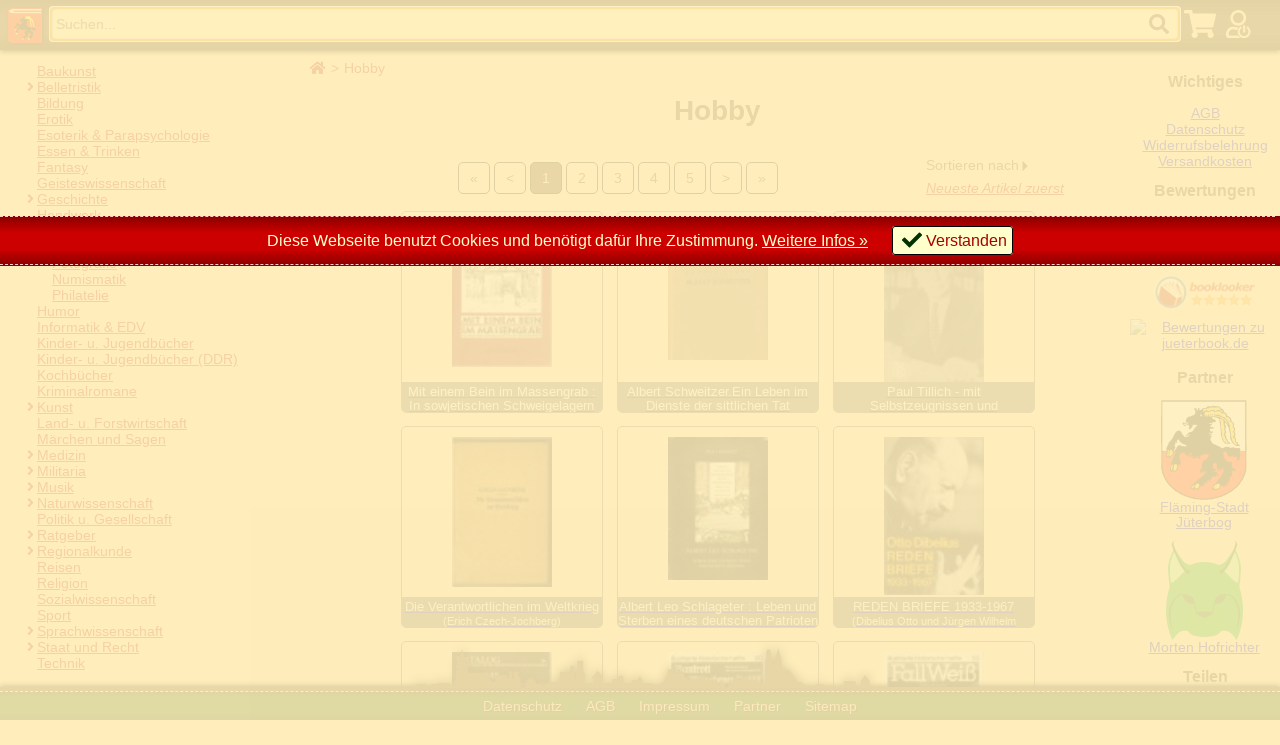

--- FILE ---
content_type: text/html; charset=UTF-8
request_url: https://jueterbook.de/cat/hobby
body_size: 9050
content:
<!DOCTYPE html>
<html lang="de">
<head>
    <meta charset="utf-8" />
    <meta http-equiv="X-UA-Compatible" content="IE=edge" />
    <meta http-equiv=”content-language” content=”de-de”/>
    <meta name="viewport" content="width=device-width, initial-scale=1" />
    <meta name="robots" content="index, follow" />
    <link rel="icon" href="favicon.ico" type="image/x-icon">
    <title>Bücherantiquariat Jueterbook.de - Hobby</title>
    <base href="https://jueterbook.de/">
    <link href="res/3rd/fontawesome-5.0.2/css/fontawesome-all.min.css" type="text/css" rel="stylesheet">
    <link href="res/css/styles.css" type="text/css" rel="stylesheet">
    <script type="text/javascript" src="res/js/http.js"></script>
    <script type="text/javascript" src="res/js/htmldocument.js"></script>
    <link rel="canonical" href="https://jueterbook.de/cat/hobby/1?&"><link rel="next" href="https://jueterbook.de/cat/hobby/2?&"><link href="res/cat.css" type="text/css" rel="stylesheet">
<meta name="keywords" content="historisch,alt,gebraucht,Antiquariat,Verkauf,Ankauf,Bücher,Lexika,Landkarten,Nostalgie,Zeitschriften,Zeitungen"/><meta name="description" content="Beim Onlineantiquariat Jueterbook finden Sie gebrauchte und (fast) neue Bücher zu einem fairen Preis. Unser Warenbestand zeichnet sich aus, dass hier viele Exemplare einmalig, manche sogar einmalig und somit exklusiv sind."/>    <meta name="author" content="Henrik Schulze, Jueterbook.de" />
    <meta name="copyright" content="Jueterbook.de" />
    </head>
<body class="cat">
    <div class="body"><header class="">
            <a class="logo" href="/"></a>
            <form action="/cat" method="get">
                <input name="s" type="text" value="" title="Geben Sie hier ein, wonach Sie suchen und wir schauen, ob wir das gew&uuml;schte Buch in unserem Bestand haben. Best&auml;tigen Sie ihre Eingabe mit ENTER." placeholder="Suchen..." />
                <label class="icon search"><input type="submit" style="display:none" /></label>
            </form>
            <a class="icon cart" href="https://jueterbook.de/cart" title="Es befinden sich keine Artikel in ihrem Warenkorb."></a>            <label class="icon login" for="login-dialog-switch" title="Anmelden"></label>
            
        </header>

        <footer>
            <label for="footer-menu"></label>
            <input id="footer-menu" type="checkbox" />
            <div>
                <label for="footer-menu">
                    Datenschutz und Kontakt
                    <span class="show">einblenden</span>
                    <span class="hide">ausblenden</span>
                </label>
                <nav>
                    <a class="icon dsgvo" href="https://jueterbook.de/dsgvo">Datenschutz</a>
                    <a class="icon agb" href="https://jueterbook.de/agb">AGB</a>
                    <a class="icon impressum" href="https://jueterbook.de/impressum">Impressum</a>
                    <a class="icon partners" href="https://jueterbook.de/partners">Partner</a>
                    <a class="icon sitemap" href="https://jueterbook.de/sitemap.xml">Sitemap</a>
                </nav>
            </div>
        </footer>

        <div class="navigation" itemprop="breadcrumb">
            <input type="checkbox" id="main-menu" />
            <nav class="categories">
            <ul><li class=""><label></label><a href="https://jueterbook.de/cat/baukunst">Baukunst</a></li><li class="folder "><input type="checkbox" class="menu-toggle" id="menu-0000000002"  /><label class="menu-toggle fa fa-angle-right" for="menu-0000000002"></label><a href="https://jueterbook.de/cat/belletristik">Belletristik</a><ul><li class=""><label></label><a href="https://jueterbook.de/cat/belletristik/englisch">Englisch</a></li><li class=""><label></label><a href="https://jueterbook.de/cat/belletristik/franz-sisch">Franz&ouml;sisch</a></li><li class=""><label></label><a href="https://jueterbook.de/cat/belletristik/russisch">Russisch</a></li></ul></li><li class=""><label></label><a href="https://jueterbook.de/cat/bildung">Bildung</a></li><li class=""><label></label><a href="https://jueterbook.de/cat/erotik">Erotik</a></li><li class=""><label></label><a href="https://jueterbook.de/cat/esoterik-parapsychologie">Esoterik &amp; Parapsychologie</a></li><li class=""><label></label><a href="https://jueterbook.de/cat/essen-trinken">Essen &amp; Trinken</a></li><li class=""><label></label><a href="https://jueterbook.de/cat/fantasy">Fantasy</a></li><li class=""><label></label><a href="https://jueterbook.de/cat/geisteswissenschaft">Geisteswissenschaft</a></li><li class="folder "><input type="checkbox" class="menu-toggle" id="menu-0000000009"  /><label class="menu-toggle fa fa-angle-right" for="menu-0000000009"></label><a href="https://jueterbook.de/cat/geschichte">Geschichte</a><ul><li class=""><label></label><a href="https://jueterbook.de/cat/geschichte/16-jahrhundert">16. Jahrhundert</a></li><li class=""><label></label><a href="https://jueterbook.de/cat/geschichte/17-jahrhundert">17. Jahrhundert</a></li><li class=""><label></label><a href="https://jueterbook.de/cat/geschichte/18-jahrhundert">18. Jahrhundert</a></li><li class=""><label></label><a href="https://jueterbook.de/cat/geschichte/19-jahrhundert">19. Jahrhundert</a></li><li class=""><label></label><a href="https://jueterbook.de/cat/geschichte/20-jahrhundert">20. Jahrhundert</a></li><li class=""><label></label><a href="https://jueterbook.de/cat/geschichte/antike">Antike</a></li><li class=""><label></label><a href="https://jueterbook.de/cat/geschichte/mittelalter">Mittelalter</a></li><li class=""><label></label><a href="https://jueterbook.de/cat/geschichte/ur-u-fr-hgeschichte">Ur- u. Fr&uuml;hgeschichte</a></li><li class=""><label></label><a href="https://jueterbook.de/cat/geschichte/weltgeschichte">Weltgeschichte</a></li></ul></li><li class=""><label></label><a href="https://jueterbook.de/cat/handwerk">Handwerk</a></li><li class="folder active"><input type="checkbox" class="menu-toggle" id="menu-0000000020" checked="checked" /><label class="menu-toggle fa fa-angle-right" for="menu-0000000020"></label><a href="https://jueterbook.de/cat/hobby">Hobby</a><ul><li class=""><label></label><a href="https://jueterbook.de/cat/hobby/angeln-u-jagd">Angeln u. Jagd</a></li><li class=""><label></label><a href="https://jueterbook.de/cat/hobby/fotografie">Fotografie</a></li><li class=""><label></label><a href="https://jueterbook.de/cat/hobby/numismatik">Numismatik</a></li><li class=""><label></label><a href="https://jueterbook.de/cat/hobby/philatelie">Philatelie</a></li></ul></li><li class=""><label></label><a href="https://jueterbook.de/cat/humor">Humor</a></li><li class=""><label></label><a href="https://jueterbook.de/cat/informatik-edv">Informatik &amp; EDV</a></li><li class=""><label></label><a href="https://jueterbook.de/cat/kinder-u-jugendb-cher">Kinder- u. Jugendb&uuml;cher</a></li><li class=""><label></label><a href="https://jueterbook.de/cat/kinder-u-jugendb-cher-ddr-">Kinder- u. Jugendb&uuml;cher (DDR)</a></li><li class=""><label></label><a href="https://jueterbook.de/cat/kochb-cher">Kochb&uuml;cher</a></li><li class=""><label></label><a href="https://jueterbook.de/cat/kriminalromane">Kriminalromane</a></li><li class="folder "><input type="checkbox" class="menu-toggle" id="menu-0000000031"  /><label class="menu-toggle fa fa-angle-right" for="menu-0000000031"></label><a href="https://jueterbook.de/cat/kunst">Kunst</a><ul><li class=""><label></label><a href="https://jueterbook.de/cat/kunst/bildende-kunst">Bildende Kunst</a></li><li class=""><label></label><a href="https://jueterbook.de/cat/kunst/film">Film</a></li><li class=""><label></label><a href="https://jueterbook.de/cat/kunst/theater">Theater</a></li></ul></li><li class=""><label></label><a href="https://jueterbook.de/cat/land-u-forstwirtschaft">Land- u. Forstwirtschaft</a></li><li class=""><label></label><a href="https://jueterbook.de/cat/m-rchen-und-sagen">M&auml;rchen und Sagen</a></li><li class="folder "><input type="checkbox" class="menu-toggle" id="menu-0000000036"  /><label class="menu-toggle fa fa-angle-right" for="menu-0000000036"></label><a href="https://jueterbook.de/cat/medizin">Medizin</a><ul><li class=""><label></label><a href="https://jueterbook.de/cat/medizin/anatomie-u-physiologie">Anatomie u. Physiologie</a></li><li class=""><label></label><a href="https://jueterbook.de/cat/medizin/augenheilkunde">Augenheilkunde</a></li><li class=""><label></label><a href="https://jueterbook.de/cat/medizin/chirurgie">Chirurgie</a></li><li class=""><label></label><a href="https://jueterbook.de/cat/medizin/gerontologie">Gerontologie</a></li><li class=""><label></label><a href="https://jueterbook.de/cat/medizin/gyn-kologie">Gyn&auml;kologie</a></li><li class=""><label></label><a href="https://jueterbook.de/cat/medizin/innere-medizin">Innere Medizin</a></li><li class=""><label></label><a href="https://jueterbook.de/cat/medizin/kinderheilkunde">Kinderheilkunde</a></li><li class=""><label></label><a href="https://jueterbook.de/cat/medizin/krankenpflege">Krankenpflege</a></li><li class=""><label></label><a href="https://jueterbook.de/cat/medizin/neurologie-u-psychiatrie">Neurologie u. Psychiatrie</a></li><li class=""><label></label><a href="https://jueterbook.de/cat/medizin/onkologie">Onkologie</a></li><li class=""><label></label><a href="https://jueterbook.de/cat/medizin/pharmazie">Pharmazie</a></li><li class=""><label></label><a href="https://jueterbook.de/cat/medizin/physiotherapie">Physiotherapie</a></li><li class=""><label></label><a href="https://jueterbook.de/cat/medizin/psychologie">Psychologie</a></li><li class=""><label></label><a href="https://jueterbook.de/cat/medizin/tiermedizin">Tiermedizin</a></li></ul></li><li class="folder "><input type="checkbox" class="menu-toggle" id="menu-0000000050"  /><label class="menu-toggle fa fa-angle-right" for="menu-0000000050"></label><a href="https://jueterbook.de/cat/militaria">Militaria</a><ul><li class=""><label></label><a href="https://jueterbook.de/cat/militaria/bundeswehr">Bundeswehr</a></li><li class=""><label></label><a href="https://jueterbook.de/cat/militaria/garnisongeschichte">Garnisongeschichte</a></li><li class=""><label></label><a href="https://jueterbook.de/cat/militaria/kriegsgeschichte">Kriegsgeschichte</a></li><li class=""><label></label><a href="https://jueterbook.de/cat/militaria/luftwaffe">Luftwaffe</a></li><li class=""><label></label><a href="https://jueterbook.de/cat/militaria/marine">Marine</a></li><li class=""><label></label><a href="https://jueterbook.de/cat/militaria/nationale-volksarmee">Nationale Volksarmee</a></li><li class=""><label></label><a href="https://jueterbook.de/cat/militaria/roman">Roman</a></li><li class=""><label></label><a href="https://jueterbook.de/cat/militaria/spionage-u-abwehr">Spionage u. Abwehr</a></li><li class=""><label></label><a href="https://jueterbook.de/cat/militaria/verbandsgeschichte">Verbandsgeschichte</a></li><li class=""><label></label><a href="https://jueterbook.de/cat/militaria/waffentechnik">Waffentechnik</a></li></ul></li><li class="folder "><input type="checkbox" class="menu-toggle" id="menu-0000000057"  /><label class="menu-toggle fa fa-angle-right" for="menu-0000000057"></label><a href="https://jueterbook.de/cat/musik">Musik</a><ul><li class=""><label></label><a href="https://jueterbook.de/cat/musik/noten">Noten</a></li></ul></li><li class="folder "><input type="checkbox" class="menu-toggle" id="menu-0000000060"  /><label class="menu-toggle fa fa-angle-right" for="menu-0000000060"></label><a href="https://jueterbook.de/cat/naturwissenschaft">Naturwissenschaft</a><ul><li class=""><label></label><a href="https://jueterbook.de/cat/naturwissenschaft/astronomie">Astronomie</a></li><li class=""><label></label><a href="https://jueterbook.de/cat/naturwissenschaft/biologie">Biologie</a></li><li class=""><label></label><a href="https://jueterbook.de/cat/naturwissenschaft/biologie-fauna-">Biologie (Fauna)</a></li><li class=""><label></label><a href="https://jueterbook.de/cat/naturwissenschaft/biologie-flora-">Biologie (Flora)</a></li><li class=""><label></label><a href="https://jueterbook.de/cat/naturwissenschaft/chemie">Chemie</a></li><li class=""><label></label><a href="https://jueterbook.de/cat/naturwissenschaft/erdkunde">Erdkunde</a></li><li class=""><label></label><a href="https://jueterbook.de/cat/naturwissenschaft/mathematik">Mathematik</a></li><li class=""><label></label><a href="https://jueterbook.de/cat/naturwissenschaft/physik">Physik</a></li></ul></li><li class=""><label></label><a href="https://jueterbook.de/cat/politik-u-gesellschaft">Politik u. Gesellschaft</a></li><li class="folder "><input type="checkbox" class="menu-toggle" id="menu-0000000070"  /><label class="menu-toggle fa fa-angle-right" for="menu-0000000070"></label><a href="https://jueterbook.de/cat/ratgeber">Ratgeber</a><ul><li class=""><label></label><a href="https://jueterbook.de/cat/ratgeber/familie">Familie</a></li><li class=""><label></label><a href="https://jueterbook.de/cat/ratgeber/garten-u-blumen">Garten u. Blumen</a></li><li class=""><label></label><a href="https://jueterbook.de/cat/ratgeber/gesundheit">Gesundheit</a></li><li class=""><label></label><a href="https://jueterbook.de/cat/ratgeber/handarbeiten">Handarbeiten</a></li><li class=""><label></label><a href="https://jueterbook.de/cat/ratgeber/haushalt">Haushalt</a></li><li class=""><label></label><a href="https://jueterbook.de/cat/ratgeber/heimwerker">Heimwerker</a></li><li class=""><label></label><a href="https://jueterbook.de/cat/ratgeber/kinder">Kinder</a></li><li class=""><label></label><a href="https://jueterbook.de/cat/ratgeber/lebensweise">Lebensweise</a></li><li class=""><label></label><a href="https://jueterbook.de/cat/ratgeber/spiele">Spiele</a></li><li class=""><label></label><a href="https://jueterbook.de/cat/ratgeber/tiere">Tiere</a></li></ul></li><li class="folder "><input type="checkbox" class="menu-toggle" id="menu-0000000082"  /><label class="menu-toggle fa fa-angle-right" for="menu-0000000082"></label><a href="https://jueterbook.de/cat/regionalkunde">Regionalkunde</a><ul><li class=""><label></label><a href="https://jueterbook.de/cat/regionalkunde/berlin">Berlin</a></li><li class=""><label></label><a href="https://jueterbook.de/cat/regionalkunde/brandenburg">Brandenburg</a></li></ul></li><li class=""><label></label><a href="https://jueterbook.de/cat/reisen">Reisen</a></li><li class=""><label></label><a href="https://jueterbook.de/cat/religion">Religion</a></li><li class=""><label></label><a href="https://jueterbook.de/cat/sozialwissenschaft">Sozialwissenschaft</a></li><li class=""><label></label><a href="https://jueterbook.de/cat/sport">Sport</a></li><li class="folder "><input type="checkbox" class="menu-toggle" id="menu-0000000087"  /><label class="menu-toggle fa fa-angle-right" for="menu-0000000087"></label><a href="https://jueterbook.de/cat/sprachwissenschaft">Sprachwissenschaft</a><ul><li class=""><label></label><a href="https://jueterbook.de/cat/sprachwissenschaft/englisch">Englisch</a></li><li class=""><label></label><a href="https://jueterbook.de/cat/sprachwissenschaft/franz-sisch">Franz&ouml;sisch</a></li><li class=""><label></label><a href="https://jueterbook.de/cat/sprachwissenschaft/germanistik">Germanistik</a></li><li class=""><label></label><a href="https://jueterbook.de/cat/sprachwissenschaft/griechisch">Griechisch</a></li><li class=""><label></label><a href="https://jueterbook.de/cat/sprachwissenschaft/italienisch">Italienisch</a></li><li class=""><label></label><a href="https://jueterbook.de/cat/sprachwissenschaft/latein">Latein</a></li><li class=""><label></label><a href="https://jueterbook.de/cat/sprachwissenschaft/russisch">Russisch</a></li><li class=""><label></label><a href="https://jueterbook.de/cat/sprachwissenschaft/spanisch">Spanisch</a></li></ul></li><li class="folder "><input type="checkbox" class="menu-toggle" id="menu-0000000081"  /><label class="menu-toggle fa fa-angle-right" for="menu-0000000081"></label><a href="https://jueterbook.de/cat/staat-und-recht">Staat und Recht</a><ul><li class=""><label></label><a href="https://jueterbook.de/cat/staat-und-recht/gesetze-u-vo">Gesetze u. VO</a></li><li class=""><label></label><a href="https://jueterbook.de/cat/staat-und-recht/polizei">Polizei</a></li></ul></li><li class=""><label></label><a href="https://jueterbook.de/cat/technik">Technik</a></li><li class=""><label></label><a href="https://jueterbook.de/cat/utopische-literatur">Utopische Literatur</a></li><li class=""><label></label><a href="https://jueterbook.de/cat/varia">Varia</a></li><li class=""><label></label><a href="https://jueterbook.de/cat/verkehrswesen">Verkehrswesen</a></li><li class=""><label></label><a href="https://jueterbook.de/cat/volkskunde">Volkskunde</a></li><li class="folder "><input type="checkbox" class="menu-toggle" id="menu-0000000101"  /><label class="menu-toggle fa fa-angle-right" for="menu-0000000101"></label><a href="https://jueterbook.de/cat/wirtschaft">Wirtschaft</a><ul><li class=""><label></label><a href="https://jueterbook.de/cat/wirtschaft/marketing">Marketing</a></li></ul></li><li class=""><label></label><a href="https://jueterbook.de/cat/zeitschriften">Zeitschriften</a></li></ul>            </nav>
            <label class="navicon" for="main-menu"></label>
        </div>
        <div class="content-container"><div class="content">
                        <div class="categories-path"><a href="https://jueterbook.de/"><i class="fa fa-home"></i></a><a href="https://jueterbook.de/cat//hobby">Hobby</a></div>                        <h1>Hobby</h1>                        <script type="application/ld+json">{ "@context": "https://schema.org", "@type": "DataFeed", "dataFeedElement": [{
            "@context": "https://schema.org",
            "@type": "Book",
            "@id": "https://jueterbook.de/book/mit-einem-bein-im-massengrab-in-sowjetischen-schweigelagern-jamlitz-und-buchenwalt-44463",
            "url": "https://jueterbook.de/book/mit-einem-bein-im-massengrab-in-sowjetischen-schweigelagern-jamlitz-und-buchenwalt-44463",
            "image": "https://jueterbook.de/images/s/44463.jpg",
            "name": "Mit einem Bein im Massengrab : In sowjetischen Schweigelagern Jamlitz und Buchenwalt ",
            "isbn": "3980376109",
            "author": {
              "@type": "Person",
              "name": "Helmuth Dommain"
            },
            "offers": {
                "@type": "Offer",
                "priceCurrency": "EUR",
                "price": "44.50",
                "availability": "InStock"
            },
            "workExample": [{
                "@type": "Book",
                "@id": "https://jueterbook.de/book/mit-einem-bein-im-massengrab-in-sowjetischen-schweigelagern-jamlitz-und-buchenwalt-44463",
                "isbn": "3980376109",
                "bookEdition": "https://jueterbook.de/book/mit-einem-bein-im-massengrab-in-sowjetischen-schweigelagern-jamlitz-und-buchenwalt-44463",
                "bookFormat": "https://schema.org/Paperback",
                "inLanguage": "de"
            }]
         },{
            "@context": "https://schema.org",
            "@type": "Book",
            "@id": "https://jueterbook.de/book/albert-schweitzer-ein-leben-im-dienste-der-sittlichen-tat-44793",
            "url": "https://jueterbook.de/book/albert-schweitzer-ein-leben-im-dienste-der-sittlichen-tat-44793",
            "image": "https://jueterbook.de/images/s/44793.jpg",
            "name": "Albert Schweitzer.Ein Leben im Dienste der sittlichen Tat",
            "isbn": "",
            "author": {
              "@type": "Person",
              "name": "Rolf Grabs "
            },
            "offers": {
                "@type": "Offer",
                "priceCurrency": "EUR",
                "price": "5.00",
                "availability": "InStock"
            },
            "workExample": [{
                "@type": "Book",
                "@id": "https://jueterbook.de/book/albert-schweitzer-ein-leben-im-dienste-der-sittlichen-tat-44793",
                "isbn": "",
                "bookEdition": "https://jueterbook.de/book/albert-schweitzer-ein-leben-im-dienste-der-sittlichen-tat-44793",
                "bookFormat": "https://schema.org/Hardcover",
                "inLanguage": "de"
            }]
         },{
            "@context": "https://schema.org",
            "@type": "Book",
            "@id": "https://jueterbook.de/book/paul-tillich-mit-selbstzeugnissen-und-bilddokumenten-44770",
            "url": "https://jueterbook.de/book/paul-tillich-mit-selbstzeugnissen-und-bilddokumenten-44770",
            "image": "https://jueterbook.de/images/s/44770.jpg",
            "name": "Paul Tillich - mit Selbstzeugnissen und Bilddokumenten",
            "isbn": "3499502747",
            "author": {
              "@type": "Person",
              "name": "Gerhard Wehr "
            },
            "offers": {
                "@type": "Offer",
                "priceCurrency": "EUR",
                "price": "5.00",
                "availability": "InStock"
            },
            "workExample": [{
                "@type": "Book",
                "@id": "https://jueterbook.de/book/paul-tillich-mit-selbstzeugnissen-und-bilddokumenten-44770",
                "isbn": "3499502747",
                "bookEdition": "https://jueterbook.de/book/paul-tillich-mit-selbstzeugnissen-und-bilddokumenten-44770",
                "bookFormat": "https://schema.org/Paperback",
                "inLanguage": "de"
            }]
         },{
            "@context": "https://schema.org",
            "@type": "Book",
            "@id": "https://jueterbook.de/book/die-verantwortlichen-im-weltkrieg-44771",
            "url": "https://jueterbook.de/book/die-verantwortlichen-im-weltkrieg-44771",
            "image": "https://jueterbook.de/images/s/44771.jpg",
            "name": "Die Verantwortlichen im Weltkrieg",
            "isbn": "",
            "author": {
              "@type": "Person",
              "name": "Erich Czech-Jochberg"
            },
            "offers": {
                "@type": "Offer",
                "priceCurrency": "EUR",
                "price": "7.50",
                "availability": "InStock"
            },
            "workExample": [{
                "@type": "Book",
                "@id": "https://jueterbook.de/book/die-verantwortlichen-im-weltkrieg-44771",
                "isbn": "",
                "bookEdition": "https://jueterbook.de/book/die-verantwortlichen-im-weltkrieg-44771",
                "bookFormat": "https://schema.org/Hardcover",
                "inLanguage": "de"
            }]
         },{
            "@context": "https://schema.org",
            "@type": "Book",
            "@id": "https://jueterbook.de/book/albert-leo-schlageter-leben-und-sterben-eines-deutschen-patrioten-44620",
            "url": "https://jueterbook.de/book/albert-leo-schlageter-leben-und-sterben-eines-deutschen-patrioten-44620",
            "image": "https://jueterbook.de/images/s/44620.jpg",
            "name": "Albert Leo Schlageter : Leben und Sterben eines deutschen Patrioten ",
            "isbn": "9783912431018",
            "author": {
              "@type": "Person",
              "name": "Brandt, Rolf"
            },
            "offers": {
                "@type": "Offer",
                "priceCurrency": "EUR",
                "price": "19.80",
                "availability": "InStock"
            },
            "workExample": [{
                "@type": "Book",
                "@id": "https://jueterbook.de/book/albert-leo-schlageter-leben-und-sterben-eines-deutschen-patrioten-44620",
                "isbn": "9783912431018",
                "bookEdition": "https://jueterbook.de/book/albert-leo-schlageter-leben-und-sterben-eines-deutschen-patrioten-44620",
                "bookFormat": "https://schema.org/Hardcover",
                "inLanguage": "de"
            }]
         },{
            "@context": "https://schema.org",
            "@type": "Book",
            "@id": "https://jueterbook.de/book/reden-briefe-1933-1967-44765",
            "url": "https://jueterbook.de/book/reden-briefe-1933-1967-44765",
            "image": "https://jueterbook.de/images/s/44765.jpg",
            "name": "REDEN BRIEFE 1933-1967",
            "isbn": "",
            "author": {
              "@type": "Person",
              "name": "Dibelius Otto und Jürgen Wilhelm Winterhager"
            },
            "offers": {
                "@type": "Offer",
                "priceCurrency": "EUR",
                "price": "8.00",
                "availability": "InStock"
            },
            "workExample": [{
                "@type": "Book",
                "@id": "https://jueterbook.de/book/reden-briefe-1933-1967-44765",
                "isbn": "",
                "bookEdition": "https://jueterbook.de/book/reden-briefe-1933-1967-44765",
                "bookFormat": "https://schema.org/Hardcover",
                "inLanguage": "de"
            }]
         },{
            "@context": "https://schema.org",
            "@type": "Book",
            "@id": "https://jueterbook.de/book/katalog-armeemuseum-der-deutschen-demokratischen-republik-1917-1945-die-deutsche-arbeiterklasse-im-kampf-gegen-konterrevolution-reaktion-und-faschismus-44743",
            "url": "https://jueterbook.de/book/katalog-armeemuseum-der-deutschen-demokratischen-republik-1917-1945-die-deutsche-arbeiterklasse-im-kampf-gegen-konterrevolution-reaktion-und-faschismus-44743",
            "image": "https://jueterbook.de/images/s/44743.jpg",
            "name": "Katalog - Armeemuseum der Deutschen Demokratischen Republik 1917-1945 - Die deutsche Arbeiterklasse im Kampf gegen Konterrevolution, Reaktion und Faschismus.",
            "isbn": "",
            "author": {
              "@type": "Person",
              "name": "Kollektiv der Abteilung Propaganda/Pädagogik unter Leitung von Major Rein "
            },
            "offers": {
                "@type": "Offer",
                "priceCurrency": "EUR",
                "price": "8.50",
                "availability": "InStock"
            },
            "workExample": [{
                "@type": "Book",
                "@id": "https://jueterbook.de/book/katalog-armeemuseum-der-deutschen-demokratischen-republik-1917-1945-die-deutsche-arbeiterklasse-im-kampf-gegen-konterrevolution-reaktion-und-faschismus-44743",
                "isbn": "",
                "bookEdition": "https://jueterbook.de/book/katalog-armeemuseum-der-deutschen-demokratischen-republik-1917-1945-die-deutsche-arbeiterklasse-im-kampf-gegen-konterrevolution-reaktion-und-faschismus-44743",
                "bookFormat": "https://schema.org/Paperback",
                "inLanguage": "de"
            }]
         },{
            "@context": "https://schema.org",
            "@type": "Book",
            "@id": "https://jueterbook.de/book/bankrott-der-m-nchener-politik-die-zerschlagung-der-tschechoslowakei-1939-44740",
            "url": "https://jueterbook.de/book/bankrott-der-m-nchener-politik-die-zerschlagung-der-tschechoslowakei-1939-44740",
            "image": "https://jueterbook.de/images/s/44740.jpg",
            "name": "Bankrott der Münchener Politik. Die Zerschlagung der Tschechoslowakei 1939 ",
            "isbn": "3326003226",
            "author": {
              "@type": "Person",
              "name": "Gerhart Hass "
            },
            "offers": {
                "@type": "Offer",
                "priceCurrency": "EUR",
                "price": "5.00",
                "availability": "InStock"
            },
            "workExample": [{
                "@type": "Book",
                "@id": "https://jueterbook.de/book/bankrott-der-m-nchener-politik-die-zerschlagung-der-tschechoslowakei-1939-44740",
                "isbn": "3326003226",
                "bookEdition": "https://jueterbook.de/book/bankrott-der-m-nchener-politik-die-zerschlagung-der-tschechoslowakei-1939-44740",
                "bookFormat": "https://schema.org/Paperback",
                "inLanguage": "de"
            }]
         },{
            "@context": "https://schema.org",
            "@type": "Book",
            "@id": "https://jueterbook.de/book/fall-weiss-entfesselung-des-zweiten-weltkrieges-44741",
            "url": "https://jueterbook.de/book/fall-weiss-entfesselung-des-zweiten-weltkrieges-44741",
            "image": "https://jueterbook.de/images/s/44741.jpg",
            "name": "Fall Weiss. Entfesselung des zweiten Weltkrieges",
            "isbn": "3326004737",
            "author": {
              "@type": "Person",
              "name": "Gottberg, Bernd"
            },
            "offers": {
                "@type": "Offer",
                "priceCurrency": "EUR",
                "price": "5.50",
                "availability": "InStock"
            },
            "workExample": [{
                "@type": "Book",
                "@id": "https://jueterbook.de/book/fall-weiss-entfesselung-des-zweiten-weltkrieges-44741",
                "isbn": "3326004737",
                "bookEdition": "https://jueterbook.de/book/fall-weiss-entfesselung-des-zweiten-weltkrieges-44741",
                "bookFormat": "https://schema.org/Paperback",
                "inLanguage": "de"
            }]
         },{
            "@context": "https://schema.org",
            "@type": "Book",
            "@id": "https://jueterbook.de/book/generalprobe-f-r-hitler-44736",
            "url": "https://jueterbook.de/book/generalprobe-f-r-hitler-44736",
            "image": "https://jueterbook.de/images/s/44736.jpg",
            "name": "Generalprobe für Hitler ",
            "isbn": "",
            "author": {
              "@type": "Person",
              "name": "Petzold, Joachim "
            },
            "offers": {
                "@type": "Offer",
                "priceCurrency": "EUR",
                "price": "5.00",
                "availability": "InStock"
            },
            "workExample": [{
                "@type": "Book",
                "@id": "https://jueterbook.de/book/generalprobe-f-r-hitler-44736",
                "isbn": "",
                "bookEdition": "https://jueterbook.de/book/generalprobe-f-r-hitler-44736",
                "bookFormat": "https://schema.org/Paperback",
                "inLanguage": "de"
            }]
         },{
            "@context": "https://schema.org",
            "@type": "Book",
            "@id": "https://jueterbook.de/book/aktionseinheit-gegen-kapp-putsch-44696",
            "url": "https://jueterbook.de/book/aktionseinheit-gegen-kapp-putsch-44696",
            "image": "https://jueterbook.de/images/s/44696.jpg",
            "name": "Aktionseinheit gegen Kapp-Putsch",
            "isbn": "",
            "author": {
              "@type": "Person",
              "name": "Könnemann, Erwin u. Hans-Joachim Krusch"
            },
            "offers": {
                "@type": "Offer",
                "priceCurrency": "EUR",
                "price": "8.00",
                "availability": "InStock"
            },
            "workExample": [{
                "@type": "Book",
                "@id": "https://jueterbook.de/book/aktionseinheit-gegen-kapp-putsch-44696",
                "isbn": "",
                "bookEdition": "https://jueterbook.de/book/aktionseinheit-gegen-kapp-putsch-44696",
                "bookFormat": "https://schema.org/Paperback",
                "inLanguage": "de"
            }]
         },{
            "@context": "https://schema.org",
            "@type": "Book",
            "@id": "https://jueterbook.de/book/roter-oktober-zeitenwende-im-protokoll-29906",
            "url": "https://jueterbook.de/book/roter-oktober-zeitenwende-im-protokoll-29906",
            "image": "https://jueterbook.de/images/s/029906.jpg",
            "name": "Roter Oktober. Zeitenwende im Protokoll.",
            "isbn": "",
            "author": {
              "@type": "Person",
              "name": "Roswitha Czollek und Lothar Kölm"
            },
            "offers": {
                "@type": "Offer",
                "priceCurrency": "EUR",
                "price": "2.50",
                "availability": "InStock"
            },
            "workExample": [{
                "@type": "Book",
                "@id": "https://jueterbook.de/book/roter-oktober-zeitenwende-im-protokoll-29906",
                "isbn": "",
                "bookEdition": "https://jueterbook.de/book/roter-oktober-zeitenwende-im-protokoll-29906",
                "bookFormat": "https://schema.org/Paperback",
                "inLanguage": "de"
            }]
         },{
            "@context": "https://schema.org",
            "@type": "Book",
            "@id": "https://jueterbook.de/book/brest-litowsk-beginn-und-folgen-des-bolschewistischen-weltbetrugs-44670",
            "url": "https://jueterbook.de/book/brest-litowsk-beginn-und-folgen-des-bolschewistischen-weltbetrugs-44670",
            "image": "https://jueterbook.de/images/s/44670.jpg",
            "name": "Brest-Litowsk, Beginn und Folgen des bolschewistischen Weltbetrugs",
            "isbn": "",
            "author": {
              "@type": "Person",
              "name": "Theodor Kröger "
            },
            "offers": {
                "@type": "Offer",
                "priceCurrency": "EUR",
                "price": "25.00",
                "availability": "InStock"
            },
            "workExample": [{
                "@type": "Book",
                "@id": "https://jueterbook.de/book/brest-litowsk-beginn-und-folgen-des-bolschewistischen-weltbetrugs-44670",
                "isbn": "",
                "bookEdition": "https://jueterbook.de/book/brest-litowsk-beginn-und-folgen-des-bolschewistischen-weltbetrugs-44670",
                "bookFormat": "https://schema.org/Hardcover",
                "inLanguage": "de"
            }]
         },{
            "@context": "https://schema.org",
            "@type": "Book",
            "@id": "https://jueterbook.de/book/die-vertriebenen-hitlers-letzte-opfer-44656",
            "url": "https://jueterbook.de/book/die-vertriebenen-hitlers-letzte-opfer-44656",
            "image": "https://jueterbook.de/images/s/44656.jpg",
            "name": "Die Vertriebenen - Hitlers letzte Opfer. ",
            "isbn": "3828905188",
            "author": {
              "@type": "Person",
              "name": "Hans Lemberg u. K. Erik Franzen"
            },
            "offers": {
                "@type": "Offer",
                "priceCurrency": "EUR",
                "price": "5.00",
                "availability": "InStock"
            },
            "workExample": [{
                "@type": "Book",
                "@id": "https://jueterbook.de/book/die-vertriebenen-hitlers-letzte-opfer-44656",
                "isbn": "3828905188",
                "bookEdition": "https://jueterbook.de/book/die-vertriebenen-hitlers-letzte-opfer-44656",
                "bookFormat": "https://schema.org/Hardcover",
                "inLanguage": "de"
            }]
         },{
            "@context": "https://schema.org",
            "@type": "Book",
            "@id": "https://jueterbook.de/book/orden-und-ehrenzeichen-der-deutschen-demokratischen-republik-44642",
            "url": "https://jueterbook.de/book/orden-und-ehrenzeichen-der-deutschen-demokratischen-republik-44642",
            "image": "https://jueterbook.de/images/s/44642.jpg",
            "name": "Orden und Ehrenzeichen der Deutschen Demokratischen Republik",
            "isbn": "",
            "author": {
              "@type": "Person",
              "name": "Historisches Museum (Hrsg.) Staatliche Kunstsammlungen Dresden (Autor)"
            },
            "offers": {
                "@type": "Offer",
                "priceCurrency": "EUR",
                "price": "20.00",
                "availability": "InStock"
            },
            "workExample": [{
                "@type": "Book",
                "@id": "https://jueterbook.de/book/orden-und-ehrenzeichen-der-deutschen-demokratischen-republik-44642",
                "isbn": "",
                "bookEdition": "https://jueterbook.de/book/orden-und-ehrenzeichen-der-deutschen-demokratischen-republik-44642",
                "bookFormat": "https://schema.org/Paperback",
                "inLanguage": "de"
            }]
         },{
            "@context": "https://schema.org",
            "@type": "Book",
            "@id": "https://jueterbook.de/book/-lkrieg-wandlung-der-weltmacht-l-44641",
            "url": "https://jueterbook.de/book/-lkrieg-wandlung-der-weltmacht-l-44641",
            "image": "https://jueterbook.de/images/s/44641.jpg",
            "name": "Ölkrieg Wandlung der Weltmacht Öl",
            "isbn": "",
            "author": {
              "@type": "Person",
              "name": "Anton Zischka"
            },
            "offers": {
                "@type": "Offer",
                "priceCurrency": "EUR",
                "price": "50.00",
                "availability": "InStock"
            },
            "workExample": [{
                "@type": "Book",
                "@id": "https://jueterbook.de/book/-lkrieg-wandlung-der-weltmacht-l-44641",
                "isbn": "",
                "bookEdition": "https://jueterbook.de/book/-lkrieg-wandlung-der-weltmacht-l-44641",
                "bookFormat": "https://schema.org/Hardcover",
                "inLanguage": "de"
            }]
         },{
            "@context": "https://schema.org",
            "@type": "Book",
            "@id": "https://jueterbook.de/book/das-dritte-reich-und-seine-diener-ausw-rtiges-amt-justiz-und-wehrmacht-dokumente-und-berichte-44637",
            "url": "https://jueterbook.de/book/das-dritte-reich-und-seine-diener-ausw-rtiges-amt-justiz-und-wehrmacht-dokumente-und-berichte-44637",
            "image": "https://jueterbook.de/images/s/44637.jpg",
            "name": "Das Dritte Reich und seine Diener. Auswärtiges Amt, Justiz und Wehrmacht. Dokumente und Berichte",
            "isbn": "3925037454",
            "author": {
              "@type": "Person",
              "name": "Léon Poliakov und Joseph Wulf"
            },
            "offers": {
                "@type": "Offer",
                "priceCurrency": "EUR",
                "price": "10.00",
                "availability": "InStock"
            },
            "workExample": [{
                "@type": "Book",
                "@id": "https://jueterbook.de/book/das-dritte-reich-und-seine-diener-ausw-rtiges-amt-justiz-und-wehrmacht-dokumente-und-berichte-44637",
                "isbn": "3925037454",
                "bookEdition": "https://jueterbook.de/book/das-dritte-reich-und-seine-diener-ausw-rtiges-amt-justiz-und-wehrmacht-dokumente-und-berichte-44637",
                "bookFormat": "https://schema.org/Hardcover",
                "inLanguage": "de"
            }]
         },{
            "@context": "https://schema.org",
            "@type": "Book",
            "@id": "https://jueterbook.de/book/heydrich-neun-monate-reichsprotektor-in-b-hmen-und-m-hren-1941-42-44630",
            "url": "https://jueterbook.de/book/heydrich-neun-monate-reichsprotektor-in-b-hmen-und-m-hren-1941-42-44630",
            "image": "https://jueterbook.de/images/s/44630.jpg",
            "name": "Heydrich - Neun Monate Reichsprotektor in Böhmen und Mähren 1941/42.",
            "isbn": "9783806112672",
            "author": {
              "@type": "Person",
              "name": "Tina Walford "
            },
            "offers": {
                "@type": "Offer",
                "priceCurrency": "EUR",
                "price": "65.00",
                "availability": "InStock"
            },
            "workExample": [{
                "@type": "Book",
                "@id": "https://jueterbook.de/book/heydrich-neun-monate-reichsprotektor-in-b-hmen-und-m-hren-1941-42-44630",
                "isbn": "9783806112672",
                "bookEdition": "https://jueterbook.de/book/heydrich-neun-monate-reichsprotektor-in-b-hmen-und-m-hren-1941-42-44630",
                "bookFormat": "https://schema.org/Hardcover",
                "inLanguage": "de"
            }]
         },{
            "@context": "https://schema.org",
            "@type": "Book",
            "@id": "https://jueterbook.de/book/der-letzte-pfarrer-von-k-nigsberg-hugo-linck-zwischen-ostpreu-en-und-hamburg-44624",
            "url": "https://jueterbook.de/book/der-letzte-pfarrer-von-k-nigsberg-hugo-linck-zwischen-ostpreu-en-und-hamburg-44624",
            "image": "https://jueterbook.de/images/s/44624.jpg",
            "name": "Der letzte Pfarrer von Königsberg : Hugo Linck zwischen Ostpreußen und Hamburg ",
            "isbn": "9783828951389",
            "author": {
              "@type": "Person",
              "name": "Henriette Piper "
            },
            "offers": {
                "@type": "Offer",
                "priceCurrency": "EUR",
                "price": "9.00",
                "availability": "InStock"
            },
            "workExample": [{
                "@type": "Book",
                "@id": "https://jueterbook.de/book/der-letzte-pfarrer-von-k-nigsberg-hugo-linck-zwischen-ostpreu-en-und-hamburg-44624",
                "isbn": "9783828951389",
                "bookEdition": "https://jueterbook.de/book/der-letzte-pfarrer-von-k-nigsberg-hugo-linck-zwischen-ostpreu-en-und-hamburg-44624",
                "bookFormat": "https://schema.org/Hardcover",
                "inLanguage": "de"
            }]
         },{
            "@context": "https://schema.org",
            "@type": "Book",
            "@id": "https://jueterbook.de/book/o-diese-ustinovs-44617",
            "url": "https://jueterbook.de/book/o-diese-ustinovs-44617",
            "image": "https://jueterbook.de/images/s/44617.jpg",
            "name": "O diese Ustinovs !",
            "isbn": "3423013621",
            "author": {
              "@type": "Person",
              "name": "Nadia Benois Ustinov"
            },
            "offers": {
                "@type": "Offer",
                "priceCurrency": "EUR",
                "price": "4.00",
                "availability": "InStock"
            },
            "workExample": [{
                "@type": "Book",
                "@id": "https://jueterbook.de/book/o-diese-ustinovs-44617",
                "isbn": "3423013621",
                "bookEdition": "https://jueterbook.de/book/o-diese-ustinovs-44617",
                "bookFormat": "https://schema.org/Paperback",
                "inLanguage": "de"
            }]
         }] }</script><div class="results-control"><div class="pagination"><ul><li class="page"><span>&laquo;</span></li><li class="page"><span>&lt;</span></li><li class="page active "><a href="https://jueterbook.de/cat/hobby/1?&">1</a></li><li class="page "><a href="https://jueterbook.de/cat/hobby/2?&">2</a></li><li class="page "><a href="https://jueterbook.de/cat/hobby/3?&">3</a></li><li class="page "><a href="https://jueterbook.de/cat/hobby/4?&">4</a></li><li class="page "><a href="https://jueterbook.de/cat/hobby/5?&">5</a></li><li class="page" title="2"><a href="https://jueterbook.de/cat/hobby/2?&">&gt;</a></li><li class="page" title="31"><a href="https://jueterbook.de/cat/hobby/31?&">&raquo;</a></li><li class="select"><form action="https://jueterbook.de/cat/hobby" method="get" class="field-group"><select name="selected-page"><option selected value="1">1</option><option value="2">2</option><option value="3">3</option><option value="4">4</option><option value="5">5</option></select><input class="button" type="submit" value="OK"/></form></li></ul></div><div class="order-by"><input type="checkbox" id="order-by-checkbox" /><ul><li class="label"><label for="order-by-checkbox">Sortieren nach</label></li><li><a href="https://jueterbook.de/cat/hobby?orderBy[]=price,asc">Preis aufsteigend</a></li><li><a href="https://jueterbook.de/cat/hobby?orderBy[]=price,desc">Preis absteigend</a></li><li><a href="https://jueterbook.de/cat/hobby?orderBy[]=item_condition,asc">Zustand: bester zuerst</a></li><li><a href="https://jueterbook.de/cat/hobby?orderBy[]=item_condition,desc">Zustand: schlechtester zuerst</a></li><li><a href="https://jueterbook.de/cat/hobby?orderBy[]=title,asc">Titel: A-Z</a></li><li><a href="https://jueterbook.de/cat/hobby?orderBy[]=title,desc">Titel: Z-A</a></li><li class="active"><label for="order-by-checkbox">Neueste Artikel zuerst</label></li><li><a href="https://jueterbook.de/cat/hobby?orderBy[]=id,asc">Älteste Artikel zuerst</a></li></ul></div></div><div class="list">
            <div class="book">
                <a href="book/mit-einem-bein-im-massengrab---in-sowjetischen-schweigelagern-jamlitz-und-buchenwalt--44463">
                    <figure style="background-image:url('https://jueterbook.de/images/s/44463.jpg')" title="Mit einem Bein im Massengrab : In sowjetischen Schweigelagern Jamlitz und Buchenwalt " alt="Mit einem Bein im Massengrab : In sowjetischen Schweigelagern Jamlitz und Buchenwalt ">
                        <figcaption>
                            <div>Mit einem Bein im Massengrab : In sowjetischen Schweigelagern Jamlitz und Buchenwalt </div>
                            <div><small>(Helmuth Dommain)</small></div>
                            <div>44.50€</div>
                        </figcaption>
                    </figure>
                </a>
            </div>
            <div class="book">
                <a href="book/albert-schweitzer-ein-leben-im-dienste-der-sittlichen-tat-44793">
                    <figure style="background-image:url('https://jueterbook.de/images/s/44793.jpg')" title="Albert Schweitzer.Ein Leben im Dienste der sittlichen Tat" alt="Albert Schweitzer.Ein Leben im Dienste der sittlichen Tat">
                        <figcaption>
                            <div>Albert Schweitzer.Ein Leben im Dienste der sittlichen Tat</div>
                            <div><small>(Rolf Grabs )</small></div>
                            <div>5.00€</div>
                        </figcaption>
                    </figure>
                </a>
            </div>
            <div class="book">
                <a href="book/paul-tillich---mit-selbstzeugnissen-und-bilddokumenten-44770">
                    <figure style="background-image:url('https://jueterbook.de/images/s/44770.jpg')" title="Paul Tillich - mit Selbstzeugnissen und Bilddokumenten" alt="Paul Tillich - mit Selbstzeugnissen und Bilddokumenten">
                        <figcaption>
                            <div>Paul Tillich - mit Selbstzeugnissen und Bilddokumenten</div>
                            <div><small>(Gerhard Wehr )</small></div>
                            <div>5.00€</div>
                        </figcaption>
                    </figure>
                </a>
            </div>
            <div class="book">
                <a href="book/die-verantwortlichen-im-weltkrieg-44771">
                    <figure style="background-image:url('https://jueterbook.de/images/s/44771.jpg')" title="Die Verantwortlichen im Weltkrieg" alt="Die Verantwortlichen im Weltkrieg">
                        <figcaption>
                            <div>Die Verantwortlichen im Weltkrieg</div>
                            <div><small>(Erich Czech-Jochberg)</small></div>
                            <div>7.50€</div>
                        </figcaption>
                    </figure>
                </a>
            </div>
            <div class="book">
                <a href="book/albert-leo-schlageter---leben-und-sterben-eines-deutschen-patrioten--44620">
                    <figure style="background-image:url('https://jueterbook.de/images/s/44620.jpg')" title="Albert Leo Schlageter : Leben und Sterben eines deutschen Patrioten " alt="Albert Leo Schlageter : Leben und Sterben eines deutschen Patrioten ">
                        <figcaption>
                            <div>Albert Leo Schlageter : Leben und Sterben eines deutschen Patrioten </div>
                            <div><small>(Brandt, Rolf)</small></div>
                            <div>19.80€</div>
                        </figcaption>
                    </figure>
                </a>
            </div>
            <div class="book">
                <a href="book/reden-briefe-1933-1967-44765">
                    <figure style="background-image:url('https://jueterbook.de/images/s/44765.jpg')" title="REDEN BRIEFE 1933-1967" alt="REDEN BRIEFE 1933-1967">
                        <figcaption>
                            <div>REDEN BRIEFE 1933-1967</div>
                            <div><small>(Dibelius Otto und Jürgen Wilhelm Winterhager)</small></div>
                            <div>8.00€</div>
                        </figcaption>
                    </figure>
                </a>
            </div>
            <div class="book">
                <a href="book/katalog---armeemuseum-der-deutschen-demokratischen-republik-1917-1945---die-deutsche-arbeiterklasse-im-kampf-gegen-konterrevolution--reaktion-und-faschismus--44743">
                    <figure style="background-image:url('https://jueterbook.de/images/s/44743.jpg')" title="Katalog - Armeemuseum der Deutschen Demokratischen Republik 1917-1945 - Die deutsche Arbeiterklasse im Kampf gegen Konterrevolution, Reaktion und Faschismus." alt="Katalog - Armeemuseum der Deutschen Demokratischen Republik 1917-1945 - Die deutsche Arbeiterklasse im Kampf gegen Konterrevolution, Reaktion und Faschismus.">
                        <figcaption>
                            <div>Katalog - Armeemuseum der Deutschen Demokratischen Republik 1917-1945 - Die deutsche Arbeiterklasse im Kampf gegen Konterrevolution, Reaktion und Faschismus.</div>
                            <div><small>(Kollektiv der Abteilung Propaganda/Pädagogik unter Leitung von Major Rein )</small></div>
                            <div>8.50€</div>
                        </figcaption>
                    </figure>
                </a>
            </div>
            <div class="book">
                <a href="book/bankrott-der-m--nchener-politik--die-zerschlagung-der-tschechoslowakei-1939--44740">
                    <figure style="background-image:url('https://jueterbook.de/images/s/44740.jpg')" title="Bankrott der Münchener Politik. Die Zerschlagung der Tschechoslowakei 1939 " alt="Bankrott der Münchener Politik. Die Zerschlagung der Tschechoslowakei 1939 ">
                        <figcaption>
                            <div>Bankrott der Münchener Politik. Die Zerschlagung der Tschechoslowakei 1939 </div>
                            <div><small>(Gerhart Hass )</small></div>
                            <div>5.00€</div>
                        </figcaption>
                    </figure>
                </a>
            </div>
            <div class="book">
                <a href="book/fall-weiss--entfesselung-des-zweiten-weltkrieges-44741">
                    <figure style="background-image:url('https://jueterbook.de/images/s/44741.jpg')" title="Fall Weiss. Entfesselung des zweiten Weltkrieges" alt="Fall Weiss. Entfesselung des zweiten Weltkrieges">
                        <figcaption>
                            <div>Fall Weiss. Entfesselung des zweiten Weltkrieges</div>
                            <div><small>(Gottberg, Bernd)</small></div>
                            <div>5.50€</div>
                        </figcaption>
                    </figure>
                </a>
            </div>
            <div class="book">
                <a href="book/generalprobe-f--r-hitler--44736">
                    <figure style="background-image:url('https://jueterbook.de/images/s/44736.jpg')" title="Generalprobe für Hitler " alt="Generalprobe für Hitler ">
                        <figcaption>
                            <div>Generalprobe für Hitler </div>
                            <div><small>(Petzold, Joachim )</small></div>
                            <div>5.00€</div>
                        </figcaption>
                    </figure>
                </a>
            </div>
            <div class="book">
                <a href="book/aktionseinheit-gegen-kapp-putsch-44696">
                    <figure style="background-image:url('https://jueterbook.de/images/s/44696.jpg')" title="Aktionseinheit gegen Kapp-Putsch" alt="Aktionseinheit gegen Kapp-Putsch">
                        <figcaption>
                            <div>Aktionseinheit gegen Kapp-Putsch</div>
                            <div><small>(Könnemann, Erwin u. Hans-Joachim Krusch)</small></div>
                            <div>8.00€</div>
                        </figcaption>
                    </figure>
                </a>
            </div>
            <div class="book">
                <a href="book/roter-oktober--zeitenwende-im-protokoll--29906">
                    <figure style="background-image:url('https://jueterbook.de/images/s/029906.jpg')" title="Roter Oktober. Zeitenwende im Protokoll." alt="Roter Oktober. Zeitenwende im Protokoll.">
                        <figcaption>
                            <div>Roter Oktober. Zeitenwende im Protokoll.</div>
                            <div><small>(Roswitha Czollek und Lothar Kölm)</small></div>
                            <div>2.50€</div>
                        </figcaption>
                    </figure>
                </a>
            </div>
            <div class="book">
                <a href="book/brest-litowsk--beginn-und-folgen-des-bolschewistischen-weltbetrugs-44670">
                    <figure style="background-image:url('https://jueterbook.de/images/s/44670.jpg')" title="Brest-Litowsk, Beginn und Folgen des bolschewistischen Weltbetrugs" alt="Brest-Litowsk, Beginn und Folgen des bolschewistischen Weltbetrugs">
                        <figcaption>
                            <div>Brest-Litowsk, Beginn und Folgen des bolschewistischen Weltbetrugs</div>
                            <div><small>(Theodor Kröger )</small></div>
                            <div>25.00€</div>
                        </figcaption>
                    </figure>
                </a>
            </div>
            <div class="book">
                <a href="book/die-vertriebenen---hitlers-letzte-opfer---44656">
                    <figure style="background-image:url('https://jueterbook.de/images/s/44656.jpg')" title="Die Vertriebenen - Hitlers letzte Opfer. " alt="Die Vertriebenen - Hitlers letzte Opfer. ">
                        <figcaption>
                            <div>Die Vertriebenen - Hitlers letzte Opfer. </div>
                            <div><small>(Hans Lemberg u. K. Erik Franzen)</small></div>
                            <div>5.00€</div>
                        </figcaption>
                    </figure>
                </a>
            </div>
            <div class="book">
                <a href="book/orden-und-ehrenzeichen-der-deutschen-demokratischen-republik-44642">
                    <figure style="background-image:url('https://jueterbook.de/images/s/44642.jpg')" title="Orden und Ehrenzeichen der Deutschen Demokratischen Republik" alt="Orden und Ehrenzeichen der Deutschen Demokratischen Republik">
                        <figcaption>
                            <div>Orden und Ehrenzeichen der Deutschen Demokratischen Republik</div>
                            <div><small>(Historisches Museum (Hrsg.) Staatliche Kunstsammlungen Dresden (Autor))</small></div>
                            <div>20.00€</div>
                        </figcaption>
                    </figure>
                </a>
            </div>
            <div class="book">
                <a href="book/--lkrieg-wandlung-der-weltmacht---l-44641">
                    <figure style="background-image:url('https://jueterbook.de/images/s/44641.jpg')" title="Ölkrieg Wandlung der Weltmacht Öl" alt="Ölkrieg Wandlung der Weltmacht Öl">
                        <figcaption>
                            <div>Ölkrieg Wandlung der Weltmacht Öl</div>
                            <div><small>(Anton Zischka)</small></div>
                            <div>50.00€</div>
                        </figcaption>
                    </figure>
                </a>
            </div>
            <div class="book">
                <a href="book/das-dritte-reich-und-seine-diener--ausw--rtiges-amt--justiz-und-wehrmacht--dokumente-und-berichte-44637">
                    <figure style="background-image:url('https://jueterbook.de/images/s/44637.jpg')" title="Das Dritte Reich und seine Diener. Auswärtiges Amt, Justiz und Wehrmacht. Dokumente und Berichte" alt="Das Dritte Reich und seine Diener. Auswärtiges Amt, Justiz und Wehrmacht. Dokumente und Berichte">
                        <figcaption>
                            <div>Das Dritte Reich und seine Diener. Auswärtiges Amt, Justiz und Wehrmacht. Dokumente und Berichte</div>
                            <div><small>(Léon Poliakov und Joseph Wulf)</small></div>
                            <div>10.00€</div>
                        </figcaption>
                    </figure>
                </a>
            </div>
            <div class="book">
                <a href="book/heydrich---neun-monate-reichsprotektor-in-b--hmen-und-m--hren-1941-42--44630">
                    <figure style="background-image:url('https://jueterbook.de/images/s/44630.jpg')" title="Heydrich - Neun Monate Reichsprotektor in Böhmen und Mähren 1941/42." alt="Heydrich - Neun Monate Reichsprotektor in Böhmen und Mähren 1941/42.">
                        <figcaption>
                            <div>Heydrich - Neun Monate Reichsprotektor in Böhmen und Mähren 1941/42.</div>
                            <div><small>(Tina Walford )</small></div>
                            <div>65.00€</div>
                        </figcaption>
                    </figure>
                </a>
            </div>
            <div class="book">
                <a href="book/der-letzte-pfarrer-von-k--nigsberg---hugo-linck-zwischen-ostpreu--en-und-hamburg--44624">
                    <figure style="background-image:url('https://jueterbook.de/images/s/44624.jpg')" title="Der letzte Pfarrer von Königsberg : Hugo Linck zwischen Ostpreußen und Hamburg " alt="Der letzte Pfarrer von Königsberg : Hugo Linck zwischen Ostpreußen und Hamburg ">
                        <figcaption>
                            <div>Der letzte Pfarrer von Königsberg : Hugo Linck zwischen Ostpreußen und Hamburg </div>
                            <div><small>(Henriette Piper )</small></div>
                            <div>9.00€</div>
                        </figcaption>
                    </figure>
                </a>
            </div>
            <div class="book">
                <a href="book/o-diese-ustinovs---44617">
                    <figure style="background-image:url('https://jueterbook.de/images/s/44617.jpg')" title="O diese Ustinovs !" alt="O diese Ustinovs !">
                        <figcaption>
                            <div>O diese Ustinovs !</div>
                            <div><small>(Nadia Benois Ustinov)</small></div>
                            <div>4.00€</div>
                        </figcaption>
                    </figure>
                </a>
            </div></div>            </div>
            <div class="external-links">
                <div class="important-links">
                    <h2>Wichtiges</h2>
                    <a href="https://jueterbook.de/agb">AGB</a><br/>
                    <a href="https://jueterbook.de/dsgvo">Datenschutz</a><br/>
                    <a href="https://jueterbook.de/widerrufsbelehrung">Widerrufsbelehrung</a>
                    <a href="https://jueterbook.de/shippingcosts">Versandkosten</a>
                </div>
                <div class="rankings">
                    <h2>Bewertungen</h2>
                                            <a title="Bewertungen und Erfahrungen zu jueterbook.de bei Amazon.de" href="https://www.amazon.de/sp?marketplaceID=A1PA6795UKMFR9&seller=AYYRTYH2FVXCO"><img src="/res/img/amazon/amazon-stars-5.png" title="5 von 5 Sternen bei Amazon" alt="Bewertungen bei Amazon" /></a>
                                                                <a title="Bewertungen und Erfahrungen zu jueterbook.de bei Booklooker.de" href="https://www.booklooker.de/app/profile.php?profileuID=4384097"><img src="/res/img/booklooker/booklooker-stars-5.png" title="100.0% positiv bei Booklooker" alt="Bewertungen bei Booklooker" /></a>
                                                            <a title="Bewertungen und Erfahrungen zu jueterbook.de" href="https://www.webwiki.ch/jueterbook.de"><img style="max-width:unset" src="https://www.webwiki.ch/images/webwikibutton.gif" alt="Bewertungen zu jueterbook.de" /></a>
                </div>
                                <div class="partners">
                    <h2>Partner</h2>
                    <a class="jueterbog" href="http://jueterbog.eu">Fläming-Stadt<br />Jüterbog</a>
                    <a class="morten" href="http://morten.hofrichter.net">Morten Hofrichter</a>
                </div>
                <div class="social-links">
                    <h2>Teilen</h2>
                    <a href="https://t.me/share/url?url=https%3A%2F%2Fjueterbook.de%2Fcat%2Fhobby&text=B%C3%BCcherantiquariat+Jueterbook.de+-+Hobby" target="social" class="icon share telegram">Telegram</a>
                    <a href="https://wa.me/?text=https%3A%2F%2Fjueterbook.de%2Fcat%2Fhobby" target="social" class="icon share whatsapp">WhatsApp</a>
                    <a href="http://twitter.com/share?url=https%3A%2F%2Fjueterbook.de%2Fcat%2Fhobby&text=B%C3%BCcherantiquariat+Jueterbook.de+-+Hobby&via=jueterbook.de" target="social" class="icon share twitter">Twitter</a>
                    <a href="http://www.facebook.com/sharer/sharer.php?u=https%3A%2F%2Fjueterbook.de%2Fcat%2Fhobby" target="social" class="icon share facebook">Facebook</a>
                    <a href="http://www.stumbleupon.com/submit?url=https%3A%2F%2Fjueterbook.de%2Fcat%2Fhobby&title=B%C3%BCcherantiquariat+Jueterbook.de+-+Hobby" target="social" class="icon share stumbleupon">StumbleUpon</a>
                    <a href="http://reddit.com/submit?url=https%3A%2F%2Fjueterbook.de%2Fcat%2Fhobby&title=B%C3%BCcherantiquariat+Jueterbook.de+-+Hobby" target="social" class="icon share reddit">Reddit</a>
                    <a href="http://www.linkedin.com/shareArticle?url=https%3A%2F%2Fjueterbook.de%2Fcat%2Fhobby&title=B%C3%BCcherantiquariat+Jueterbook.de+-+Hobby&summary=B%C3%BCcherantiquariat+Jueterbook.de+-+Hobby&source=https%3A%2F%2Fjueterbook.de%2F" target="_blank" class="icon share linkedin">LinkedIn</a>
                    <a href="mailto:?subject=B%C3%BCcherantiquariat+Jueterbook.de+-+Hobby&body=https%3A%2F%2Fjueterbook.de%2Fcat%2Fhobby" target="_blank" class="icon share at">E-Mail</a>
                </div>
            </div>
        </div>

        <input id="dialog-switch" class="hidden" type="checkbox" />
        <div class="dialog"><div>
            <div class="dialog-content">
                Inhalt
            </div>
            <div class="dialog-buttons field-group">
                <label class="button right icon apply" for="dialog-switch">Verstanden</label>
            </div>
        </div></div>

                <form action="login" method="post">
            <input type="hidden" name="next" value="/cat/hobby" />
            <input id="login-dialog-switch" class="hidden" type="checkbox" />
            <div class="dialog lgoin"><div>
                <div class="dialog-content">
                    <div><h2>Anmelden</h2></div>
                    <div class="field-group"><label class="col4" for="login-email">E-Mail:</label><input tabindex="1" class="col6" name="email" type="email" /></div>
                    <div class="field-group"><label class="col4" for="login-password">Passwort:</label><input tabindex="2" class="col6" name="password" type="password" /></div>
                    <p>Sie besitzen noch keinen Zugang und wollen sich registrieren? Sie können sich <a href="/register?next=/cat/hobby">hier</a> <a href="/register?next=/cat/hobby">registrieren</a>.</p>
                    <p>Haben Sie bereits einen Zugang, jedoch ihr Passwort vergessen? Dann gelangen Sie <a href="/recover?next=/cat/hobby">hier</a> zur <a href="/recover?next=/cat/hobby">Passwortrücksetzung</a>.</p>
                </div>
                <div class="dialog-buttons field-group">
                    <label class="button left icon cancel" for="login-dialog-switch" style="border-radius: 5px;">Abbrechen</label>
                    <label tabindex="3" class="button apply icon right" style="border-radius: 5px;"><span>Anmelden</span><input class="hidden" type="submit" value="-" /></label>
                </div>
            </div></div>
        </form>
        

        <script type="text/javascript">
            let focusElement = document.querySelector('[data-initial-focus]')
                            || document.querySelector('input[type="text"],textarea');
            if (!!focusElement) focusElement.focus();
        </script>

    </div>

        <input id="cookie-banner-switch" class="hidden" type="checkbox" checked="checked" />
    <div id="cookie-banner"><p>
        Diese Webseite benutzt Cookies und benötigt dafür Ihre Zustimmung. <a href="/dsgvo#cookies">Weitere Infos &raquo;</a>
        <label class="icon apply" for="cookie-banner-switch">Verstanden</label>
    </p></div>
    <script type="text/javascript">
        document.querySelector('#cookie-banner-switch').addEventListener('input', function (e) {
            let cname = 'cookiesAccepted';
            let cvalue = 'true';
            let expdays = 90;
            let d = new Date();
            d.setTime(d.getTime() + expdays * 86400000); // 24*60*60*1000
            document.cookie = cname + '=' + cvalue + ';expires=' + d.toUTCString() + ';path=/';
        });
    </script>
    
</body>
</html>


--- FILE ---
content_type: text/css
request_url: https://jueterbook.de/res/css/styles.css
body_size: 7298
content:
/**
* panorama.svg
* fg: #ac9e81 (light browns)
* bg: #483023 (brown)
* @@@all icons in two colors: "fg" and "bg"
*/
:root {
    /* beige */
    /*--bg-color:     #ac9e81;*/
    --bg-color:     #ffeebb;
    --bg-gradient:  linear-gradient(#8a7c60, #ac9e81, #ac9e81, #8a7c60);
    /* brown */
    --fg-color:     #483023;
    --fg-gradient:  linear-gradient(#210, #432, #432, #210);
    /* green */
    --footer-border: #483023;
    --footer-foreground: #fcc;
    --footer-background: linear-gradient(#030, #050, #050, #030);
    --nav-border: var(--bg-color);
    --nav-foreground: var(--bg-color);
    --nav-background: var(--fg-color);

    --nav-border: #a00;
    --nav-foreground: #a00;
    --nav-background: #fff;

    --shadow-color: #000;
    --border-color: #fff;
    --header-height: 50px;
    --footer-height: 20px;
    --input-border: #483023;
    --input-readonly-border: #48302390;
    --input-color: #fff;
    --input-background: #fff;
    --input-hover-shadow: #483023;
    --button-color: #483023;
    --button-color-hover: #fff;
    --button-background: #eee;
    --button-background-hover: #483023;

    --dialog-body-background: #ffeebbe0;
    --dialog-border: #483023;
    --dialog-background: #ffeebb;
    --dialog-foreground: #483023;
    --z-index-header: 30;
    --z-index-footer: 20;
    --z-index-nav: 21;
    --z-index-nav-large-screen: 1;
    --z-index-dialog: 10;
    --z-index-dialog-large-screen: 999;
}

body, html {
    box-sizing: border-box;
    margin: 0;
    font-family: sans-serif;
    font-size: 14px; /*1rem*/
    font-style: normal;
}
body {
    color: var(--fg-color);
    background-color: var(--bg-color);
    padding: 0;
    min-width: 320px;
    min-height: 100vh;
}
body::after {
    content: ' ';
    display: block;
    position: fixed;
    z-index: -1;
    top: 0;
    left: 0;
    background-color: var(--bg-color);
    min-height: 100vh;
    width: 100%;
    margin-left: 0;

}
.body {
    display: block;
    color: var(--fg-color);
    min-height: 100vh;
    width: 100%;
    margin-left: 0;
}
header.admin-session {
    background-image: linear-gradient(#800, #a00, #a00, #800);;
    background-color: #a00;
}
header.admin-session::after {
    content: "!!! Administrations-Anmeldung !!!";
    display: block;
    width: 300px;
    /*top: 50px;*/
    left: calc(50% - 150px);
    position: fixed;
    z-index:9999;
    background: #d00;
    color: #fff;
    text-align: center;
    font-weight: bold;
    font-size: 1.2em;
    line-height: 1.4em;
    border: 1px solid #a00;
    border-radius: 0 0 5px 5px;
    box-shadow: 0 3px 5px #000;
}
header, footer {
    position: fixed;
    left: 0;
    width: 100vw;
    display: block;
    overflow: hidden;
}

/** some header specific stuff */
header {
    z-index: var(--z-index-header);
    background-image: var(--fg-gradient);
    background-color: var(--fg-color);
    display: grid;
    grid-template-columns: 50px 1fr 40px 40px 20px;
    grid-template-areas: "logo search cart login";
    padding: 0;
    margin: 0;
    top: 0;
    height: var(--header-height);
    box-shadow: 0 2px 5px var(--shadow-color);
}
header.logged-in {
    grid-template-columns: 50px 1fr 40px 40px 40px 10px;
    grid-template-areas: "logo search cart account logout";
}

header .logo     { grid-area: logo; }
header .cart     { grid-area: cart; }
header .account  { grid-area: account; }
header .logout   { grid-area: logout; }
header .login    { grid-area: login; }
header form      { grid-area: search; }

header .account { display: none; }
header .logout { display: none; }
header .login { display: initial; }
header.logged-in .account { display: initial; }
header.logged-in .logout { display: initial; }
header.logged-in .login { display: none; }

/*
header * {
    display: inline-block;
    float: left;
    line-height: 20px;
    white-space: nowrap;
}
*/
header form {
    margin: 0;
    display: grid;
    grid-template-columns: 1fr 0px;
}
header form * {
    /* @@@ height issue (we want auto or custom height) */
    float: left;
    max-height: 32px;
    margin-top: 10px;
    font-size: 14px;
}
header form input {
    background: transparent;
    color: var(--bg-color);
    border: 1px solid var(--border-color);
    border-radius: 5px;
    line-height: 28px;
    padding: 0 5px;
    margin-top: 7px;
    background-color: #ffffcc10;
    box-shadow: 0 0 3px inset #000;
    text-shadow: 0 0 1px;
    transition: all .5s;
    font-size: 14px;
}
header form input:focus {
    background-color: #ffc;
    color: var(--fg-color);
    transition: all .5s;
}
header form label.icon.search {
    width: 35px;
    margin-left: -35px;
    margin-top: 10px;
}
header form input:focus + label.icon.search::before {
    background-image: url('/res/img/icons/search-brown.svg');
}

header .logo {
    background-image: url('/res/img/jueterbook-logo.svg');
    background-size: auto 70%;
    background-repeat: no-repeat;
    background-position: center center;
    -webkit-filter: drop-shadow( 1px 1px 2px #000 );
    filter: drop-shadow( 1px 1px 2px #000);
}

footer {
    z-index: var(--z-index-footer);
    bottom: 0;
    color: var(--footer-foreground);
    background-image: var(--footer-background);
    border-top: 4px solid var(--footer-border);
    box-shadow: 0 -2px 5px var(--shadow-color);
    color: #fcc; /*var(--bg-color);*/
    text-align: center;
    overflow: visible;
}
footer div {
    overflow: hidden;
}
footer input {
    display: none;
}
footer > div > label {
    display: none;
}
footer input[type="checkbox"] ~ div {
    margin: 0;
    padding: 0;
    margin-bottom: 0px;
}
footer nav {
    margin: 0 0 0 -80px;
    padding: 0;
    height: 28px;
    line-height: 28px;
}
footer input[type="checkbox"]:checked ~ div label .show,
footer input[type="checkbox"] ~ div label .hide {
    display: none;
}
footer input[type="checkbox"]:checked ~ div label .hide {
    display: initial;
}
footer a, footer label {
    text-decoration: none;
    color: var(--footer-foreground);
    text-shadow: 1px 1px 1px var(--shadow-color);
    border: 0;
    margin-right: 10px;
}
footer label {
    font-size: 9px;
    width: 100%;
    text-align: center;
    display: block;
    margin: 2px 0;
}
footer a:hover, footer label:hover {
    color: #fff;
}
footer::before {
    content: '';
    display: block;
    border-bottom: 1px dashed #ff9;
}
footer > label {
    left: calc(50% - 25px);
    display: block;
    width: 50px;
    height: 50px;
    margin-top: -50px;
    position: absolute;
    background-image: url('/res/img/jueterbook-nikolai-kirche.svg');
    background-size: 35px 50px;
    background-position: center center;
    background-repeat: no-repeat;
    -webkit-filter: drop-shadow(0 -2px 5px var(--shadow-color));
    filter: drop-shadow(0 -2px 5px var(--shadow-color));
}

.pagination {
    display: block;
    user-select: none;
}
.pagination ul {
    list-style: none;
    padding-left: 0;
}
.pagination ul li, .pagination ul li * {
    display: inline-block;
    width: 30px;
    height: 30px;
    line-height: 30px;
    text-align: center;
}
.pagination ul li {
    margin: 2px;
    border: 1px solid #000;
    border-radius: 5px;
}
.pagination ul li span {
    cursor: not-allowed;
}
.pagination ul li a {
    text-decoration: none;
    width: 100%;
    height: 100%;
    color: var(--fg-color);
}
.pagination ul li.active {
    background-color: var(--fg-color);
    color: var(--bg-color);
}
.pagination ul li.active a {
    color: var(--bg-color);
}
.pagination ul li:hover, .pagination ul li.active:hover {
    color: var(--fg-color);
    box-shadow: 0 0 2px var(--fg-color);
    background: #fff;
}
.pagination ul li.active:hover a {
    color: var(--fg-color);
}
.pagination ul li.select {
    display: none;
}

.navigation {
    user-select: none;
    position: fixed;
    left: 0;
    top: calc(var(--header-height) - 3px);;
    z-index: var(--z-index-nav);
    padding: 2px;
}
.navigation input[type="checkbox"], footer input[type="checkbox"] {
    display: none;
}
.navigation input[type="checkbox"] ~ nav {
    opacity: 0;
    max-height: 0px;
    overflow: auto;
    transition: all .2s;
    box-shadow: 2px 0 5px #000;

    border: 1px solid var(--nav-border);
    color: var(--nav-foreground);
    background-color: var(--nav-background);
}
.navigation input[type="checkbox"]:checked ~ nav {
    opacity: 1;
    max-height: calc(100vh - var(--header-height) - 40px); /*40px==."navigation label"-height*/
    transition: all .2s;
}
.navigation > nav {
    padding: 0 50px 0 20px;
}
.navigation > label {
    cursor: pointer;
    display: block;
    height: 40px;
    width: 40px;
    margin-top: -2px;
    margin-left: 10px;
    margin-bottom: -40px;
    text-shadow: 2px 2px 2px #000;
    background-image: url('/res/img/menu-bookmark.svg');
    background-position: top left;
    background-size: auto 40px;
    background-repeat: no-repeat;
    -webkit-filter: drop-shadow( 1px 1px 2px #000 );
    filter: drop-shadow( 1px 1px 2px #000);
}
nav li.active > a {
    font-weight:bold;
}
nav ul {
    padding: 0 10px;
}
nav > ul {
    padding: 0;
}
nav li {
    list-style: none;
    padding: 0 5px 0 5px;
    white-space: nowrap;
}
nav li label {
    display: inline-block;
    width: 10px;
    margin-right: -10px;
}
nav input ~ ul {
    overflow: hidden;
    height: 0;
    opacity: 0;
    transition: all .2s ease-out;
}
nav input:checked ~ ul {
    height: auto;
    opacity: 1;
    transition: all .2s ease-out;
}
nav a {
    color: var(--nav-fg-color);
    margin-left: 10px;
}

.categories-path {
    display: block;
    text-align: left;
}
.categories-path > *:hover {
    text-decoration: underline;
}
.categories-path > * {
    color: var(--nav-foreground);
    margin-right: 5px;
    text-decoration: none;
}
.categories-path > *::after {
    content: '>';
    padding-left: 5px;
    text-decoration: none;
}
.categories-path > *:hover::after {
    text-decoration: none;
}
.categories-path > *:last-child::after {
    content: '';
}

.feedback-messages {
    overflow: hidden;
    line-height: 25px;
    margin: 10px 5px 10px 0px;
    padding: 0 5px; /*32px = 2px + 30px==."navigation label"-height*/
    color: #ffc;
}
.feedback-messages {
    background-image: linear-gradient(#974800, #b96a10, #b96a10, #b96a10, #974800);
}
.feedback-messages.errors {
    background-image: linear-gradient(#a00, #c00, #c00, #c00, #a00);
}
.feedback-messages.news {
    --background-image: linear-gradient(#005, #66f, #66f, #66f, #005);
    background-image: var(--footer-background);
    color: #fff;
}
.feedback-messages.news::before, .feedback-messages.news::after {
    position: inherit;
    width: 101%;
    margin-top: 1px;
    margin-bottom: 1px;
}

.feedback-messages::before, .feedback-messages::after, #cookie-banner > p::before, #cookie-banner > p::after {
    content: ' ';
    display: block;
    margin-left: -5px;
    position: absolute;
    border-bottom: 1px dashed #fcc;
    background: transparent;
    width: calc(100% - 70px);
}
.feedback-messages::after, #cookie-banner > p::after {
    margin-top: -2px;
}
.feedback-messages a {
    color: #ccf;
}

/**/
#cookie-banner {
    position: fixed;
    left: 0;
    top: 0;
    z-index: 9999;
    width: 100vw;
    height: 100vh;
    text-align: center;
    font-size: 16px;
    margin-left: 0px;
    background: var(--dialog-body-background);
    display: none;
}
#cookie-banner > p::after, #cookie-banner > p::before {
    width: 100vw;
}
#cookie-banner > p {
    color: #ffc;
    background-image: linear-gradient(#800, #c00, #c00, #800);
    margin: 0;
    margin-top: 30vh;
    line-height: 50px;
}
#cookie-banner > p a {
    color: #ffc;
}
#cookie-banner label.icon {
    border: 1px solid #000;
    border-radius: 3px;
    padding: 5px;
    margin-left: 20px;
    background: #ffc;
    color: #a00;
}
#cookie-banner label.icon:hover {
    background: #ffe;
    box-shadow: 0 0 2px #000;
}
#cookie-banner label.icon::before {
    display: inline-block;
    float: inherit;
    margin-bottom: -8px;
}

input#cookie-banner-switch[type="checkbox"]:checked + #cookie-banner {
    display: block;
}

/* */
@keyframes fmtimer {
    0%       { opacity: 1; height: auto; margin-top: 0; margin-bottom: 10px; overflow: visible; }
    90%      { opacity: 1; height: auto; margin-top: 0; margin-bottom: 10px; overflow: hidden; }
    99.999%  { opacity: 0; height: 0; margin-top: 0; margin-bottom: 0;  overflow: hidden; }
    100%     { display: none; opacity: 0; height: 0; margin-top: 0; margin-bottom: 0; overflow: hidden; }
}
/*, .feedback-messages::before, .feedback-messages::after*/
.feedback-messages {
    animation-name: fmtimer;
    animation-duration: 10s;
    animation-timing-function: ease-in;
    animation-fill-mode: forwards;
    animation-delay: 0s;
    opacity: 0;
}
.feedback-messages.news /*, #cookie-banner*/ {
    animation-duration: 1000000s;
}
.social-links > a {
    display: block;
    height: 25px;
    width: auto;
    font-size: 12px;
}
/**
 * Temp. solution: fontawesome-icons adapter:
 */
.list .book {
    display: inline-block;
    min-width: 200px;
    height: 200px;
    margin: 0 5px 10px 5px;
    padding: 0;
    border: 1px solid #666;
    border-radius: 5px;
    overflow: hidden;
    text-align: center;
}
.list .book figure {
    background-position: center 10px;
    background-repeat: no-repeat;
    background-size: 100px auto;
    display: table-cell;
    line-height: 14px;
    height: 200px;
    vertical-align: bottom;
}
.list .book figure figcaption {
    width: 200px;
    min-height: 30px;
    margin-top: 170px;
    padding-bottom: 10px;
    padding-top: 3px;
    background-color: #666;
    color: #fff;
    font-size: .9em;
    transition: all .2s ease;
}
.list .book figure:hover figcaption {
    margin-bottom: 0px;
    margin-top: initial;
    transition: all .2s ease;
}
.dashboard {
    width: 100%;
}
.dashboard .category > h1 {
    color: var(--bg-color);
    height: 25px;
    line-height: 25px;
    font-size: 13px;
    margin: 0;
    padding: 0;
}

.dashboard .category h1::before, .dashboard .category h1::after {
    content: '';
    display: block;
    width: 35px;
    height: 25px;
    margin: 0;
    padding: 0;
    float: left;
    background-image: url('/res/img/dashboard-category.svg');
    background-size: auto 25px;
    background-position: left center;
}
.dashboard .category h1::after {
    background-position: right center;
    width: 80px;
}
.dashboard .category h1 span {
    display: block;
    margin: 0;
    padding-left: 30px;
    width: calc(100% - 200px);
    float: left;
    background: var(--fg-color);
}
.dashboard .category h1 {
    margin-bottom: 5px;
}
.dashboard .category {
    padding: 5px 0;
    margin: 0 10px 20px 10px;
    width: calc(100% - 30px);
    overflow-x: hidden;
}
.dashboard .category::after {
    content: '';
    display: block;
    position: absolute;
    width: 100px;
    height: 200px;
    margin-left: calc(100% - 130px);
    background-image: linear-gradient(to right, transparent, var(--bg-color), var(--bg-color));
}

.dashboard .category:first-of-type {
    margin-top: 20px;
}
.dashboard .category:last-of-type {
    margin-bottom: 20px;
}
.dashboard .list {
    overflow: hidden;
    white-space: nowrap;
    height: 200px;
    min-width: 100%;
    width: 150%;
    float: left;
}
.dashboard .list .book {
    float: left;
    white-space: nowrap;
}

header > *.icon {
    cursor: pointer;
}

/* future of ".icon" css implementation: */
.icon::before {
    content: '';
    display: block;
    float: left;
    height: 28px;
    width: 28px;
    background-size: auto 20px;
    background-position: center center;
    background-repeat: no-repeat;
    color: var(--bg-color);
}
header > *.icon::before {
    margin-bottom: -10px;
    margin-top: 10px;
    width: 100%;
    background-size: auto 28px;
}

.icon.cart::after {
    content: attr(data-cart-item-count);
    display: block;
    position: absolute;
    margin: 14px 14px;
    text-shadow: 0 0 3px #fcc;
    color: #500;
    font-weight: bold;
    width: 14px;
    height: 14px;
    letter-spacing: -2px;
    line-height: 14px;
    font-size: 13px;
    text-align: center;
}

.icon.account::before  { background-image: url('/res/img/icons/user.svg'); }
.icon.apply::before    { background-image: url('/res/img/icons/apply.svg'); }
.icon.plus::before     { background-image: url('/res/img/icons/plus.svg'); }
.icon.cancel::before   { background-image: url('/res/img/icons/cancel.svg'); }
.icon.cart::before     { background-image: url('/res/img/icons/shopping-cart.svg'); }
.icon.delete::before   { background-image: url('/res/img/icons/delete.svg'); }
.icon.download::before { background-image: url('/res/img/icons/download.svg'); transform: rotate(180deg); }
.icon.logout::before   { background-image: url('/res/img/icons/logout.svg'); }
.icon.login::before    { background-image: url('/res/img/icons/login.svg'); }
.icon.search::before   { background-image: url('/res/img/icons/search.svg'); }
.icon.next::before     { background-image: url('/res/img/icons/next.svg'); }
.icon.back::before     { background-image: url('/res/img/icons/back.svg'); }
.icon.pdf::before      { background-image: url('/res/img/icons/pdf.svg'); }

.icon.email::before    { background-image: url('/res/img/icons/email.svg'); }
.icon.at::before       { background-image: url('/res/img/icons/at.svg'); }
.icon.facebook::before { background-image: url('/res/img/icons/facebook.svg'); }
.icon.twitter::before  { background-image: url('/res/img/icons/twitter.svg'); }
.icon.stumbleupon::before { background-image: url('/res/img/icons/stumbleupon.svg'); }
.icon.reddit::before   { background-image: url('/res/img/icons/reddit.svg'); }
.icon.linkedin::before { background-image: url('/res/img/icons/linkedin.svg'); }
.icon.whatsapp::before { background-image: url('/res/img/icons/whatsapp.svg'); }
.icon.telegram::before { background-image: url('/res/img/icons/telegram.svg'); }


.icon.share::before {
    background-size: auto 14px;
    background-position: 9px 5px;
}
.icon.share {
    padding: 0;
    margin-left: 14px;
    width: 120px;
    height: 24px;
    line-height: 24px;
    border-radius: 10px;
    display: block;
    margin-bottom: 10px;
    text-align: left;
    color: #fff;
    text-decoration: none;
    overflow: hidden;
    text-overflow: ellipsis;
}
.content-container .external-links .social-links .icon.share {
    filter: sepia(.6);
}
.content-container .external-links .social-links a.share:hover {
    color: #fff;
    filter: sepia(0) drop-shadow(4px 4px 4px #000);
}
.icon.share.at          { background: #444444; }
.icon.share.facebook    { background: #3b5998; }
.icon.share.twitter     { background: #55acee; }
.icon.share.stumbleupon { background: #eb4823; }
.icon.share.reddit      { background: #ff5700; }
.icon.share.linkedin    { background: #4875b4; }
.icon.share.whatsapp    { background: #35be4a; }
.icon.share.telegram    { background: #2aabee; }

.icon.next>span, .icon.next::before {
    float: right;
}

.field-group {
    width: 100%;
    min-height: 42px;
    line-height: 42px;
    display: block;
    float: none;
}
.field-group > * {
    margin-bottom: 7px;
    margin-right: -2px;
    float: left;
    display: inline-block;
    height: 28px;
    border: 1px solid var(--input-border);
}

.field-group > *[readonly] {
    border: 1px solid var(--input-readonly-border);
}
.field-group select {
    height: 34px;
}
.field-group > textarea {
    font-family: sans-serif;
    font-size: 13px;
    font-style: normal;
    line-height: 18px;
}

.field-group > input:hover, .field-group > input:focus,
.field-group > textarea:hover, .field-group > textarea:focus,
.field-group > select:hover, .field-group > select:focus {
    color: #000;
    border-color: #000;
    box-shadow: 0 0 2px var(--input-hover-shadow);
}

/*.field-group > button, .field-group > .button, .field-group > input[type="submit"] {*/
button, .button, input[type="submit"] {
    color: var(--button-color);
    background-color: var(--button-background);
    display: inline-block;
    text-decoration: none;
    border: 1px solid var(--input-border);
    line-height: 34px;
    padding: 2px 5px 0 5px;
    min-width: 105px;
    /*border-radius: 5px;*/
}

/*.field-group > button:hover, .field-group > .button:hover, .field-group > input[type="submit"]:hover {*/
button:hover, .button:hover, input[type="submit"]:hover {
    color: var(--button-color-hover);
    border-color: var(--button-color-hover);
    background-color: var(--button-background-hover);
}
/*.field-group > button:hover::before, .field-group > .button:hover::before, .field-group > input[type="submit"]:hover::before {*/
button:hover::before, .button:hover::before, input[type="submit"]:hover::before {
    -webkit-filter: drop-shadow( 0 0 1px var(--button-color-hover) );
    filter: drop-shadow( 0 0 1px var(--button-color-hover) );
}
.field-group > label {
    font-weight: bold;
}
.field-group > input, .field-group > textarea, .field-group > select {
    background-color: var(--input-background);
}
.field-group > textarea {
    resize: none;
}
.field-group > * {
    line-height: 28px;
    padding: 2px 5px;
}
.field-group > textarea {
    height: 84px;
}
.field-group > *:only-child {
    border-radius: 5px;
}
.field-group > *:first-child {
    border-top-left-radius: 5px;
    border-bottom-left-radius: 5px;
}
.field-group > *:last-child {
    border-top-right-radius: 5px;
    border-bottom-right-radius: 5px;
}

.dialog {
    color: var(--bg-color);
    background: var(--dialog-body-background);
    position: fixed;
    z-index: var(--z-index-dialog);
    width: 100%;
    height: calc(100vh - 71px);
    top: 0;
    left: 0;
    padding-top: 100px;
    padding-left: 50%;
    display: none;
}
input[type="checkbox"]:checked + .dialog {
    display: block;
}
.dialog > div {
    width: 620px;
    margin-left: -310px;
    background-color: var(--dialog-background);
    border: 10px solid var(--dialog-border);
    color: var(--dialog-foreground);
    border-radius: 10px;
    box-shadow: 0 0 15px #000;
    overflow: hidden;
    padding: 0;
}
.dialog div.dialog-content {
    width: calc(100% - 20px);
    min-height: 100px;
    margin: 5px;
    padding: 5px;
    border: 1px dashed var(--dialog-foreground);
}
.dialog div.dialog-buttons {
    margin: 0 5px 0 0;
    line-height: 34px;
    min-height: 34px;
    width: auto;
}
.dialog::after {
    background-image: url('/res/img/lesezeichen.png');
    background-repeat: no-repeat;
    background-position: 3px 0;
    background-size: auto 70px;
    position: fixed;
    width: 60px;
    height: 70px;
    top: 90px;
    /*right: 20%;*/
    margin-left: 260px;
    content: '';
    font-size:;
    text-align: center;
    padding-top: 14px;
    color: #f00;
    font-size: 2em;
    font-weight: bold;
    text-shadow: -1px 1px 1px #000;
}
.dialog.login::after, .dialog.logout::after {
    content: '?';
}
.dialog div.dialog-buttons {
    background: var(--dialog-border);
    height: 50px;
    margin: 0 0 -7px 0;
    padding: 0;
}
.dialog div.dialog-buttons * {
    margin: 6px 0 0 0;
    background-color: var(--dialog-background);
}
.dialog div.dialog-buttons label:hover, .dialog div.dialog-buttons label:hover span {
    background-color: transparent;
}
.dialog div.dialog-buttons label:hover::before {
    -webkit-filter: drop-shadow( 0 0 1px var(--dialog-background) );
    filter: drop-shadow( 0 0 1px var(--dialog-background) );
}
.field-group > .readonly {
    border-top-color: transparent;
    border-left-color: transparent;
    border-right-color: transparent;
    padding: 0 3px
}

.hidden, .hide, input[type="hidden"] { display: none !important; }
.left  { float: left; }
.right { float: right; }

.text-left  { text-align: left; }
.text-right { text-align: right; }
.text-center  { text-align: center; }

.wr10  { width:  10%; }
.wr20  { width:  20%; }
.wr30  { width:  30%; }
.wr40  { width:  40%; }
.wr50  { width:  50%; }
.wr60  { width:  60%; }
.wr70  { width:  70%; }
.wr80  { width:  80%; }
.wr90  { width:  90%; }
.wr100 { width: 100%; }
.wa10  { width:  10px; }
.wa20  { width:  20px; }
.wa30  { width:  30px; }
.wa40  { width:  40px; }
.wa50  { width:  50px; }
.wa60  { width:  60px; }
.wa70  { width:  70px; }
.wa80  { width:  80px; }
.wa90  { width:  90px; }
.wa100 { width: 100px; }
.wa110 { width: 110px; }
.wa120 { width: 120px; }
.wa130 { width: 130px; }
.wa140 { width: 140px; }
.wa150 { width: 150px; }
.wa160 { width: 160px; }
.wa170 { width: 170px; }
.wa180 { width: 180px; }
.wa190 { width: 190px; }
.wa200 { width: 200px; }
.wa210 { width: 210px; }
.wa220 { width: 220px; }
.wa230 { width: 230px; }
.wa240 { width: 240px; }
.wa250 { width: 250px; }
.wa260 { width: 260px; }
.wa270 { width: 270px; }
.wa280 { width: 280px; }
.wa290 { width: 290px; }
.wa300 { width: 300px; }
.wa310 { width: 310px; }
.wa320 { width: 320px; }
.wa330 { width: 330px; }
.wa340 { width: 340px; }
.wa350 { width: 350px; }
.wa360 { width: 360px; }
.wa370 { width: 370px; }
.wa380 { width: 380px; }
.wa390 { width: 390px; }
.wa400 { width: 400px; }

.hr10  { height:  10%; }
.hr20  { height:  20%; }
.hr30  { height:  30%; }
.hr40  { height:  40%; }
.hr50  { height:  50%; }
.hr60  { height:  60%; }
.hr70  { height:  70%; }
.hr80  { height:  80%; }
.hr90  { height:  90%; }
.hr100 { height: 100%; }
.ha10  { height:  10px; }
.ha20  { height:  20px; }
.ha30  { height:  30px; }
.ha40  { height:  40px; }
.ha50  { height:  50px; }
.ha60  { height:  60px; }
.ha70  { height:  70px; }
.ha80  { height:  80px; }
.ha90  { height:  90px; }
.ha100 { height: 100px; }
.ha110 { height: 110px; }
.ha120 { height: 120px; }
.ha130 { height: 130px; }
.ha140 { height: 140px; }
.ha150 { height: 150px; }
.ha160 { height: 160px; }
.ha170 { height: 170px; }
.ha180 { height: 180px; }
.ha190 { height: 190px; }
.ha200 { height: 200px; }
.ha210 { height: 210px; }
.ha220 { height: 220px; }
.ha230 { height: 230px; }
.ha240 { height: 240px; }
.ha250 { height: 250px; }
.ha260 { height: 260px; }
.ha270 { height: 270px; }
.ha280 { height: 280px; }
.ha290 { height: 290px; }
.ha300 { height: 300px; }
.ha310 { height: 310px; }
.ha320 { height: 320px; }
.ha330 { height: 330px; }
.ha340 { height: 340px; }
.ha350 { height: 350px; }
.ha360 { height: 360px; }
.ha370 { height: 370px; }
.ha380 { height: 380px; }
.ha390 { height: 390px; }


.stop-float {
    float: none;
    clear: both;
}
.col1  { width: 10%; }
.col2  { width: 20%; }
.col3  { width: 30%; }
.col4  { width: 40%; }
.col5  { width: 50%; }
.col6  { width: 60%; }
.col7  { width: 70%; }
.col8  { width: 80%; }
.col9  { width: 90%; }
.col10 { width: 100%; }

.field-group .col1  { width: calc(10% - 12px); }
.field-group .col2  { width: calc(20% - 12px); }
.field-group .col3  { width: calc(30% - 12px); }
.field-group .col4  { width: calc(40% - 12px); }
.field-group .col5  { width: calc(50% - 12px); }
.field-group .col6  { width: calc(60% - 12px); }
.field-group .col7  { width: calc(70% - 12px); }
.field-group .col8  { width: calc(80% - 12px); }
.field-group .col9  { width: calc(90% - 12px); }
.field-group .col10 { width: calc(100% - 12px); }

.field-group select.col1  { width: calc(10%); }
.field-group select.col2  { width: calc(20%); }
.field-group select.col3  { width: calc(30%); }
.field-group select.col4  { width: calc(40%); }
.field-group select.col5  { width: calc(50%); }
.field-group select.col6  { width: calc(60%); }
.field-group select.col7  { width: calc(70%); }
.field-group select.col8  { width: calc(80%); }
.field-group select.col9  { width: calc(90%); }
.field-group select.col10 { width: calc(100%); }

.content-container {
    margin: 0;
    padding: 10px 0 0 50%;
    width: 100%;
    margin-top: var(--header-height);
     /* additional space to get the bottom content scrolled into visible area
        and over the top of Nikolaikriche!! */
    margin-bottom: calc(70px + var(--footer-height));
    float: left;
}
.content-container .content {
    /*width: 1000px;*/
    width: calc(100% - 305px - 160px);
    margin: 0 0 0 -500px;
    padding: 0 5px 80px 5px;
}
.content-container .content::before {
    /* this pseudo element cuts area, where the bookmark icon of the menu
       overlaps */
    content: ' ';
    display: none;
    float: left;
    margin-top: -10px;
    height: 40px;
    width: 50px;
}
/*.content-container .partners {*/
.external-links {
    display: block;
    width: 150px;
    max-width: 150px;
    float: right;
    text-align: center;
}
.external-links h2 {
    font-size: 16px;
}
.important-links img {
    width: auto;
    height: 13px;
}
.external-links .partners .jueterbog {
    background-image: url('/res/img/partners/jueterbog.png');
    line-height: 15px;
    background-position: center top;
}
.external-links .partners .morten {
    background-image: url('/res/img/partners/morten-hofrichter-net.svg');
    line-height: 15px;
    background-position: center top;
}
.external-links .partners a {
    display: block;
    float: none;
    overflow: hidden;
    margin-left: 14px;
    margin-bottom: 10px;
    width: 120px;
    max-height: 140px;
    background-size: auto 100px;
    background-position: top center;
    background-repeat: no-repeat;
    text-align: center;
    line-height: 220px;
    overflow: hidden;
    padding-top:100px;
}
.external-links .rankings a {
    display: inline-block;
    margin-bottom: 5px;
}
.external-links .rankings a img {
    max-width: 80%;
}
.external-links .widget_container_social_badge {
    text-align: center;
    min-height: 170px;
}
.external-links .widget_container_social_badge::before {
    content: 'Lade Trustami-Informationen...';
    display: block;
    position: absolute;
    z-index: 0;
    width: 71px;
    margin-top: 9px;
    padding: 50px 10px 0 10px;
    font-size: 10px;
    margin-left: 29px;
    border: 1px solid;
    height: 100px;
}
.external-links .widget_container_social_badge iframe, .external-links .trustami {
    filter: grayscale(.6);
}
.external-links .widget_container_social_badge iframe:hover, .external-links .trustami:hover {
    filter: grayscale(0) drop-shadow(4px 4px 4px #000) !important;
    transition: all .3s;
}

.content-container .external-links .social-links a {
    filter: sepia(.8);
    transition: filter .3s;
}
.content-container .external-links a.jueterbog {
    filter: sepia(0);
}
.content-container .external-links a:hover {
    color: #a00;
    filter: sepia(0) drop-shadow(4px 4px 4px #000);
    transition: all .3s;
}
.categories-path {
    margin-left: 50px;
}
@media screen and (min-width: 1024px) {
    .content-container {
        padding-left: 0;
    }
    .content-container .content {
        margin-left: 305px;
        float: left;
    }
    .navigation input[type="checkbox"] ~ nav {
        opacity: 1;
        height: calc(100vh - var(--header-height) - 45px); /*40px==."navigation label"-height*/
        max-height: 100vh;
        background: transparent;
        border: none;
        box-shadow: none;
    }
    .navigation {
        z-index: var(--z-index-nav-large-screen);
    }
    .navigation > label {
        display: none;
    }
    .categories-path {
        margin-left: unset;
    }
}
@media screen and (max-width: 1024px) {
    .content-container {
        padding-left: 0;
    }
    .content-container .content {
        width: calc(100% - 10px); /* padding */
        margin-left: 0;
    }
    .content-container .content::before {
        display: block;
    }
    .content-container .external-links {
        display: none;
    }
    .feedback-messages {
        margin: 60px 5px 10px 50px;
    }
    .feedback-messages::before, .feedback-messages::after {
        width: calc(100% - 55px);
    }

}
@media screen and (min-width: 640px) {
    footer > label {
        height: 40px;
        width: 460px;
        left: calc(50% - 230px);
        margin-top: -44px;
        background-image: url('/res/img/jueterbook-panorama.svg');
        background-size: auto 40px;
        background-position: bottom center;
        background-repeat: no-repeat;
    }
}
@media screen and (max-width: 640px) {
    .dialog {
        padding: 0;
        height: 100vh;
        z-index: var(--z-index-dialog-large-screen);
    }
    .dialog > div {
        margin-top: 20px;
        width: calc(100% - 20px);
        margin-left: 0px;
    }
    .dialog::after {
        top: 9px;
        right: 10px;
        left: unset;
    }
    /*
    footer input[type="checkbox"] ~ div {
        margin: 0;
        padding: 0;
        margin-bottom: -28px;
        transition: margin-bottom .2s;
    }
    footer input[type="checkbox"]:checked ~ div {
        margin-bottom: 0px;
        transition: margin-bottom .2s;
    }
    footer > div > label {
        display: block;
    }*/
}
@media screen and (max-width: 480px) {
    .field-group > *:only-child, .field-group > *:first-child, .field-group > *:last-child {
        border-radius: 5px;
        display: block;
        float: none;
        clear: both;
        width: 100%;
    }
    .field-group.dialog-buttons .button {
        float: unset;
        clear: unset;
        width: auto;
        display: inline-block;
    }
    .field-group.dialog-buttons .button.right {
        float: right;
    }
    .field-group > input, .field-group > textarea {
        padding: 2px 0 2px 5px;
        max-width: calc(100% - 7px);
    }
    .field-group label {
        border: 0;
        height: 15px;
        line-height: 15px;
        padding-top: 0;
        padding-bottom: 0;
    }
    button, .button, input[type="submit"], .field-group label.button {
    /*.field-group > label.button, .field-group > input[type="submit"] {*/
        border: 1px solid var(--input-border);
        height: 34px;
        line-height: 34px;
        padding: 2px 5px 0 5px;
        max-width: calc(100% - 12px);
    }
    .field-group > label::before {
        height: 34px;
    }
    .navigation {
        width: 90%;
    }
    .field-group .col1  { width: calc(100% - 12px); }
    .field-group .col2  { width: calc(100% - 12px); }
    .field-group .col3  { width: calc(100% - 12px); }
    .field-group .col4  { width: calc(100% - 12px); }
    .field-group .col5  { width: calc(100% - 12px); }
    .field-group .col6  { width: calc(100% - 12px); }
    .field-group .col7  { width: calc(100% - 12px); }
    .field-group .col8  { width: calc(100% - 12px); }
    .field-group .col9  { width: calc(100% - 12px); }
    .field-group .col10 { width: calc(100% - 12px); }
    .field-group select.col1  { width: calc(100%); }
    .field-group select.col2  { width: calc(100%); }
    .field-group select.col3  { width: calc(100%); }
    .field-group select.col4  { width: calc(100%); }
    .field-group select.col5  { width: calc(100%); }
    .field-group select.col6  { width: calc(100%); }
    .field-group select.col7  { width: calc(100%); }
    .field-group select.col8  { width: calc(100%); }
    .field-group select.col9  { width: calc(100%); }
    .field-group select.col10 { width: calc(100%); }
}
@media screen and (max-width: 640px) {

    .pagination ul li.page {
        display: none;
    }
    .pagination ul li.select {
        display: inline-block;
        border: none;
    }
    .pagination .field-group {
        width: 102px;
    }
    .pagination .field-group select {
        max-width: 50px;
        min-width: 50px;
        width: 50px;
        border-top-right-radius: 0;
        border-bottom-right-radius: 0;
        float: left;
        clear: none;
        margin-right: 0px;
        display: inline-block;
        padding-top: 0;
        height: 30px;
        line-height: 30px;
    }
    .pagination .field-group input {
        max-width: 50px;
        min-width: 50px;
        width: 50px;
        border-top-left-radius: 0;
        border-bottom-left-radius: 0;
        float: left;
        clear: none;
        margin-left: -1px;
        display: inline-block;
        padding-top: 0;
        height: 30px;
        line-height: 30px;
    }

    .pagination ul li, .pagination ul li * {
        width: auto;
    }
}

@media screen and (min-width: 1600px) {
    body {
        padding-left: 50%;
        width: 100%;
        background: #eee;
    }
    body::after {
        min-height: 100vh;
        width: 1590px;
        margin-left: calc(50% - 795px);
        box-shadow: 0 0 5px #000;
    }
    div.body {
        min-height: 100vh;
        width: 1600px;
        margin-left: -800px;
    }
    header, footer {
        left: unset;
        width: 1600px;
    }
    .navigation {
        left: unset;
    }
    .dialog {
        width: 1600px;
    }
}
@media screen and (max-height: 480px) {
    .dialog {
        height: 100vh;
        padding-top: 0;
        z-index: var(--z-index-dialog-large-screen);
    }
    .dialog > div {
        margin-top: 0px;
    }
    .dialog::after {
        display: none;
    }
}


--- FILE ---
content_type: text/css;charset=UTF-8
request_url: https://jueterbook.de/res/cat.css
body_size: 838
content:
.content-container .content {
    text-align: center;
}
.content-container .content::before {
    display: none;
}

.results-control {
    display: grid;
    grid-template-columns: auto 200px;
    height: 65px;
}

.order-by label {
    font-weight: bold; 
}
.order-by, .order-by ul, .order-by li {
    margin: 0;
    padding: 0;
    background: var(--bg-color);
    text-align: left;
}
.order-by {
    padding-top: 10px;
    width: 200px;
}
.order-by ul {
    list-style: none;
    width: 198px;
    position: absolute;
    margin-left: -5px;
}
.order-by li {
    float: left;
    display: block;
    position: relative;
    min-width: 51%;
    width: 198px;
    opacity: 0;
    max-height: 0;
    height: 22px;
    margin-top: -22px;
    left: 0;
    transition: all 0.5s ease;
}
.order-by li:nth-child(1), .order-by li:nth-child(2) {
    margin-top: 0;
}
.order-by li:last-child {
    margin-bottom: 5px;
}
.order-by li > * {
    display: none;
    padding: 1px 5px;
    font-weight: normal;
    color: var(--nav-foreground);
    cursor: pointer;
}
.order-by li.label > * {
    color: var(--fg-color);
}
.order-by li.label > *::after {
    content: '\23F5';
    display: inline-block;
    transform: rotate(0deg);
}
#order-by-checkbox:checked ~ ul li.label > *::after {
    transform: rotate(90deg);
    transition: 0.5s ease;
}

#order-by-checkbox:checked ~ ul li > *, .order-by li.active > *, .order-by li.label > * {
    display: block;
}
#order-by-checkbox ~ label {
    display: block;
    margin-left: -3px;
    padding: 1px 4px;
    border: 1px solid transparent;
    width: 186px;
    border-top-left-radius: 5px;
    border-top-right-radius: 5px;
}
#order-by-checkbox:checked ~ label {
    border-color: var(--fg-color);
    background: var(--bg-gradient);
}
.order-by li.active > * {
    font-style: italic;
    text-decoration: underline;
}

#order-by-checkbox:checked ~ ul li > *:hover, #order-by-checkbox:checked ~ ul li.active > * {
    background: var(--fg-color);
    color: var(--bg-color);
}
.order-by li.label > * {
    display: inline;
}
#order-by-checkbox:checked ~ ul li:nth-child(1) > *:hover {
    background: transparent;
    color: var(--fg-color);
}
#order-by-checkbox {
    display: none;
}
.order-by ul {
    overflow: hidden;
    border: 1px solid transparent;
    border-radius: 3px;
}
#order-by-checkbox:checked ~ ul {
    border-color: var(--fg-color);
    box-shadow: 0 0 3px var(--fg-color);
}
.order-by ul:hover {
    border-color: var(--fg-color);
}

#order-by-checkbox:checked ~ ul li, .order-by li.active, .order-by li.label {
    max-height: unset;
    opacity: 1;
    display: block;
    margin-top: 0;
    transition-duration: 0.5s;
}
@media screen and (max-width: 440px) {
    .order-by {
        display: none;
    }
    .results-control {
        display: block;
    }
    h1 {
        margin-right: unset;
    }
    
}
